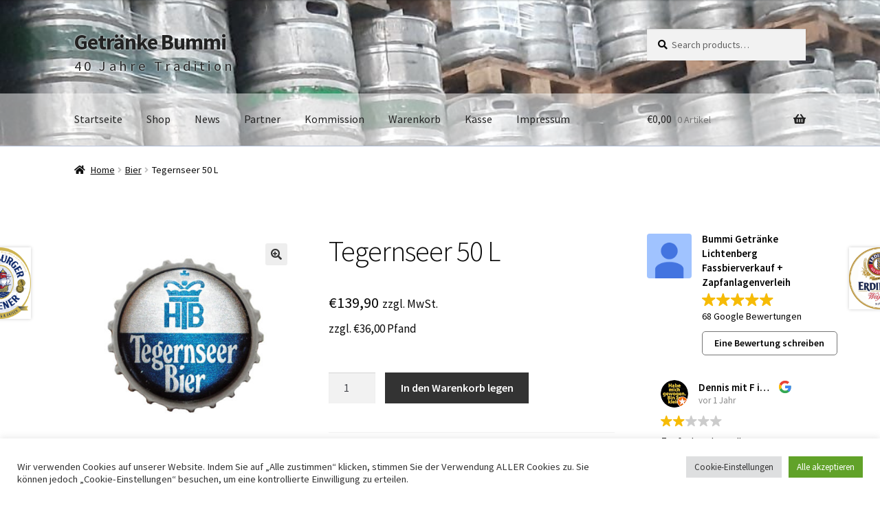

--- FILE ---
content_type: text/html; charset=UTF-8
request_url: https://xn--bummi-getrnke-kfb.de/produkt/tegernseer-50-l/
body_size: 20234
content:
<!doctype html>
<html lang="de">
<head>
<meta charset="UTF-8">
<meta name="viewport" content="width=device-width, initial-scale=1">
<link rel="profile" href="http://gmpg.org/xfn/11">
<link rel="pingback" href="https://xn--bummi-getrnke-kfb.de/xmlrpc.php">

<meta name='robots' content='index, follow, max-image-preview:large, max-snippet:-1, max-video-preview:-1' />

	<!-- This site is optimized with the Yoast SEO plugin v22.5 - https://yoast.com/wordpress/plugins/seo/ -->
	<title>Tegernseer 50 L - Getränke Bummi</title>
	<link rel="canonical" href="https://xn--bummi-getrnke-kfb.de/produkt/tegernseer-50-l/" />
	<meta property="og:locale" content="de_DE" />
	<meta property="og:type" content="article" />
	<meta property="og:title" content="Tegernseer 50 L - Getränke Bummi" />
	<meta property="og:url" content="https://xn--bummi-getrnke-kfb.de/produkt/tegernseer-50-l/" />
	<meta property="og:site_name" content="Getränke Bummi" />
	<meta property="article:modified_time" content="2024-02-16T13:32:12+00:00" />
	<meta property="og:image" content="https://xn--bummi-getrnke-kfb.de/wp-content/uploads/2019/08/tegernseer.jpg" />
	<meta property="og:image:width" content="800" />
	<meta property="og:image:height" content="722" />
	<meta property="og:image:type" content="image/jpeg" />
	<meta name="twitter:card" content="summary_large_image" />
	<script type="application/ld+json" class="yoast-schema-graph">{"@context":"https://schema.org","@graph":[{"@type":"WebPage","@id":"https://xn--bummi-getrnke-kfb.de/produkt/tegernseer-50-l/","url":"https://xn--bummi-getrnke-kfb.de/produkt/tegernseer-50-l/","name":"Tegernseer 50 L - Getränke Bummi","isPartOf":{"@id":"https://xn--bummi-getrnke-kfb.de/#website"},"primaryImageOfPage":{"@id":"https://xn--bummi-getrnke-kfb.de/produkt/tegernseer-50-l/#primaryimage"},"image":{"@id":"https://xn--bummi-getrnke-kfb.de/produkt/tegernseer-50-l/#primaryimage"},"thumbnailUrl":"https://xn--bummi-getrnke-kfb.de/wp-content/uploads/2019/08/tegernseer.jpg","datePublished":"2019-08-05T22:09:59+00:00","dateModified":"2024-02-16T13:32:12+00:00","breadcrumb":{"@id":"https://xn--bummi-getrnke-kfb.de/produkt/tegernseer-50-l/#breadcrumb"},"inLanguage":"de","potentialAction":[{"@type":"ReadAction","target":["https://xn--bummi-getrnke-kfb.de/produkt/tegernseer-50-l/"]}]},{"@type":"ImageObject","inLanguage":"de","@id":"https://xn--bummi-getrnke-kfb.de/produkt/tegernseer-50-l/#primaryimage","url":"https://xn--bummi-getrnke-kfb.de/wp-content/uploads/2019/08/tegernseer.jpg","contentUrl":"https://xn--bummi-getrnke-kfb.de/wp-content/uploads/2019/08/tegernseer.jpg","width":800,"height":722},{"@type":"BreadcrumbList","@id":"https://xn--bummi-getrnke-kfb.de/produkt/tegernseer-50-l/#breadcrumb","itemListElement":[{"@type":"ListItem","position":1,"name":"Startseite","item":"https://xn--bummi-getrnke-kfb.de/"},{"@type":"ListItem","position":2,"name":"Shop","item":"https://xn--bummi-getrnke-kfb.de/shop/"},{"@type":"ListItem","position":3,"name":"Tegernseer 50 L"}]},{"@type":"WebSite","@id":"https://xn--bummi-getrnke-kfb.de/#website","url":"https://xn--bummi-getrnke-kfb.de/","name":"Getränke Bummi","description":"40 Jahre Tradition","potentialAction":[{"@type":"SearchAction","target":{"@type":"EntryPoint","urlTemplate":"https://xn--bummi-getrnke-kfb.de/?s={search_term_string}"},"query-input":"required name=search_term_string"}],"inLanguage":"de"}]}</script>
	<!-- / Yoast SEO plugin. -->


<link rel='dns-prefetch' href='//fonts.googleapis.com' />
<link rel="alternate" type="application/rss+xml" title="Getränke Bummi &raquo; Feed" href="https://xn--bummi-getrnke-kfb.de/feed/" />
<link rel="alternate" type="application/rss+xml" title="Getränke Bummi &raquo; Kommentar-Feed" href="https://xn--bummi-getrnke-kfb.de/comments/feed/" />
<link rel="alternate" title="oEmbed (JSON)" type="application/json+oembed" href="https://xn--bummi-getrnke-kfb.de/wp-json/oembed/1.0/embed?url=https%3A%2F%2Fxn--bummi-getrnke-kfb.de%2Fprodukt%2Ftegernseer-50-l%2F" />
<link rel="alternate" title="oEmbed (XML)" type="text/xml+oembed" href="https://xn--bummi-getrnke-kfb.de/wp-json/oembed/1.0/embed?url=https%3A%2F%2Fxn--bummi-getrnke-kfb.de%2Fprodukt%2Ftegernseer-50-l%2F&#038;format=xml" />
<style id='wp-img-auto-sizes-contain-inline-css'>
img:is([sizes=auto i],[sizes^="auto," i]){contain-intrinsic-size:3000px 1500px}
/*# sourceURL=wp-img-auto-sizes-contain-inline-css */
</style>
<style id='wp-emoji-styles-inline-css'>

	img.wp-smiley, img.emoji {
		display: inline !important;
		border: none !important;
		box-shadow: none !important;
		height: 1em !important;
		width: 1em !important;
		margin: 0 0.07em !important;
		vertical-align: -0.1em !important;
		background: none !important;
		padding: 0 !important;
	}
/*# sourceURL=wp-emoji-styles-inline-css */
</style>
<style id='wp-block-library-inline-css'>
:root{--wp-block-synced-color:#7a00df;--wp-block-synced-color--rgb:122,0,223;--wp-bound-block-color:var(--wp-block-synced-color);--wp-editor-canvas-background:#ddd;--wp-admin-theme-color:#007cba;--wp-admin-theme-color--rgb:0,124,186;--wp-admin-theme-color-darker-10:#006ba1;--wp-admin-theme-color-darker-10--rgb:0,107,160.5;--wp-admin-theme-color-darker-20:#005a87;--wp-admin-theme-color-darker-20--rgb:0,90,135;--wp-admin-border-width-focus:2px}@media (min-resolution:192dpi){:root{--wp-admin-border-width-focus:1.5px}}.wp-element-button{cursor:pointer}:root .has-very-light-gray-background-color{background-color:#eee}:root .has-very-dark-gray-background-color{background-color:#313131}:root .has-very-light-gray-color{color:#eee}:root .has-very-dark-gray-color{color:#313131}:root .has-vivid-green-cyan-to-vivid-cyan-blue-gradient-background{background:linear-gradient(135deg,#00d084,#0693e3)}:root .has-purple-crush-gradient-background{background:linear-gradient(135deg,#34e2e4,#4721fb 50%,#ab1dfe)}:root .has-hazy-dawn-gradient-background{background:linear-gradient(135deg,#faaca8,#dad0ec)}:root .has-subdued-olive-gradient-background{background:linear-gradient(135deg,#fafae1,#67a671)}:root .has-atomic-cream-gradient-background{background:linear-gradient(135deg,#fdd79a,#004a59)}:root .has-nightshade-gradient-background{background:linear-gradient(135deg,#330968,#31cdcf)}:root .has-midnight-gradient-background{background:linear-gradient(135deg,#020381,#2874fc)}:root{--wp--preset--font-size--normal:16px;--wp--preset--font-size--huge:42px}.has-regular-font-size{font-size:1em}.has-larger-font-size{font-size:2.625em}.has-normal-font-size{font-size:var(--wp--preset--font-size--normal)}.has-huge-font-size{font-size:var(--wp--preset--font-size--huge)}.has-text-align-center{text-align:center}.has-text-align-left{text-align:left}.has-text-align-right{text-align:right}.has-fit-text{white-space:nowrap!important}#end-resizable-editor-section{display:none}.aligncenter{clear:both}.items-justified-left{justify-content:flex-start}.items-justified-center{justify-content:center}.items-justified-right{justify-content:flex-end}.items-justified-space-between{justify-content:space-between}.screen-reader-text{border:0;clip-path:inset(50%);height:1px;margin:-1px;overflow:hidden;padding:0;position:absolute;width:1px;word-wrap:normal!important}.screen-reader-text:focus{background-color:#ddd;clip-path:none;color:#444;display:block;font-size:1em;height:auto;left:5px;line-height:normal;padding:15px 23px 14px;text-decoration:none;top:5px;width:auto;z-index:100000}html :where(.has-border-color){border-style:solid}html :where([style*=border-top-color]){border-top-style:solid}html :where([style*=border-right-color]){border-right-style:solid}html :where([style*=border-bottom-color]){border-bottom-style:solid}html :where([style*=border-left-color]){border-left-style:solid}html :where([style*=border-width]){border-style:solid}html :where([style*=border-top-width]){border-top-style:solid}html :where([style*=border-right-width]){border-right-style:solid}html :where([style*=border-bottom-width]){border-bottom-style:solid}html :where([style*=border-left-width]){border-left-style:solid}html :where(img[class*=wp-image-]){height:auto;max-width:100%}:where(figure){margin:0 0 1em}html :where(.is-position-sticky){--wp-admin--admin-bar--position-offset:var(--wp-admin--admin-bar--height,0px)}@media screen and (max-width:600px){html :where(.is-position-sticky){--wp-admin--admin-bar--position-offset:0px}}

/*# sourceURL=wp-block-library-inline-css */
</style><style id='global-styles-inline-css'>
:root{--wp--preset--aspect-ratio--square: 1;--wp--preset--aspect-ratio--4-3: 4/3;--wp--preset--aspect-ratio--3-4: 3/4;--wp--preset--aspect-ratio--3-2: 3/2;--wp--preset--aspect-ratio--2-3: 2/3;--wp--preset--aspect-ratio--16-9: 16/9;--wp--preset--aspect-ratio--9-16: 9/16;--wp--preset--color--black: #000000;--wp--preset--color--cyan-bluish-gray: #abb8c3;--wp--preset--color--white: #ffffff;--wp--preset--color--pale-pink: #f78da7;--wp--preset--color--vivid-red: #cf2e2e;--wp--preset--color--luminous-vivid-orange: #ff6900;--wp--preset--color--luminous-vivid-amber: #fcb900;--wp--preset--color--light-green-cyan: #7bdcb5;--wp--preset--color--vivid-green-cyan: #00d084;--wp--preset--color--pale-cyan-blue: #8ed1fc;--wp--preset--color--vivid-cyan-blue: #0693e3;--wp--preset--color--vivid-purple: #9b51e0;--wp--preset--gradient--vivid-cyan-blue-to-vivid-purple: linear-gradient(135deg,rgb(6,147,227) 0%,rgb(155,81,224) 100%);--wp--preset--gradient--light-green-cyan-to-vivid-green-cyan: linear-gradient(135deg,rgb(122,220,180) 0%,rgb(0,208,130) 100%);--wp--preset--gradient--luminous-vivid-amber-to-luminous-vivid-orange: linear-gradient(135deg,rgb(252,185,0) 0%,rgb(255,105,0) 100%);--wp--preset--gradient--luminous-vivid-orange-to-vivid-red: linear-gradient(135deg,rgb(255,105,0) 0%,rgb(207,46,46) 100%);--wp--preset--gradient--very-light-gray-to-cyan-bluish-gray: linear-gradient(135deg,rgb(238,238,238) 0%,rgb(169,184,195) 100%);--wp--preset--gradient--cool-to-warm-spectrum: linear-gradient(135deg,rgb(74,234,220) 0%,rgb(151,120,209) 20%,rgb(207,42,186) 40%,rgb(238,44,130) 60%,rgb(251,105,98) 80%,rgb(254,248,76) 100%);--wp--preset--gradient--blush-light-purple: linear-gradient(135deg,rgb(255,206,236) 0%,rgb(152,150,240) 100%);--wp--preset--gradient--blush-bordeaux: linear-gradient(135deg,rgb(254,205,165) 0%,rgb(254,45,45) 50%,rgb(107,0,62) 100%);--wp--preset--gradient--luminous-dusk: linear-gradient(135deg,rgb(255,203,112) 0%,rgb(199,81,192) 50%,rgb(65,88,208) 100%);--wp--preset--gradient--pale-ocean: linear-gradient(135deg,rgb(255,245,203) 0%,rgb(182,227,212) 50%,rgb(51,167,181) 100%);--wp--preset--gradient--electric-grass: linear-gradient(135deg,rgb(202,248,128) 0%,rgb(113,206,126) 100%);--wp--preset--gradient--midnight: linear-gradient(135deg,rgb(2,3,129) 0%,rgb(40,116,252) 100%);--wp--preset--font-size--small: 14px;--wp--preset--font-size--medium: 23px;--wp--preset--font-size--large: 26px;--wp--preset--font-size--x-large: 42px;--wp--preset--font-size--normal: 16px;--wp--preset--font-size--huge: 37px;--wp--preset--spacing--20: 0.44rem;--wp--preset--spacing--30: 0.67rem;--wp--preset--spacing--40: 1rem;--wp--preset--spacing--50: 1.5rem;--wp--preset--spacing--60: 2.25rem;--wp--preset--spacing--70: 3.38rem;--wp--preset--spacing--80: 5.06rem;--wp--preset--shadow--natural: 6px 6px 9px rgba(0, 0, 0, 0.2);--wp--preset--shadow--deep: 12px 12px 50px rgba(0, 0, 0, 0.4);--wp--preset--shadow--sharp: 6px 6px 0px rgba(0, 0, 0, 0.2);--wp--preset--shadow--outlined: 6px 6px 0px -3px rgb(255, 255, 255), 6px 6px rgb(0, 0, 0);--wp--preset--shadow--crisp: 6px 6px 0px rgb(0, 0, 0);}:where(.is-layout-flex){gap: 0.5em;}:where(.is-layout-grid){gap: 0.5em;}body .is-layout-flex{display: flex;}.is-layout-flex{flex-wrap: wrap;align-items: center;}.is-layout-flex > :is(*, div){margin: 0;}body .is-layout-grid{display: grid;}.is-layout-grid > :is(*, div){margin: 0;}:where(.wp-block-columns.is-layout-flex){gap: 2em;}:where(.wp-block-columns.is-layout-grid){gap: 2em;}:where(.wp-block-post-template.is-layout-flex){gap: 1.25em;}:where(.wp-block-post-template.is-layout-grid){gap: 1.25em;}.has-black-color{color: var(--wp--preset--color--black) !important;}.has-cyan-bluish-gray-color{color: var(--wp--preset--color--cyan-bluish-gray) !important;}.has-white-color{color: var(--wp--preset--color--white) !important;}.has-pale-pink-color{color: var(--wp--preset--color--pale-pink) !important;}.has-vivid-red-color{color: var(--wp--preset--color--vivid-red) !important;}.has-luminous-vivid-orange-color{color: var(--wp--preset--color--luminous-vivid-orange) !important;}.has-luminous-vivid-amber-color{color: var(--wp--preset--color--luminous-vivid-amber) !important;}.has-light-green-cyan-color{color: var(--wp--preset--color--light-green-cyan) !important;}.has-vivid-green-cyan-color{color: var(--wp--preset--color--vivid-green-cyan) !important;}.has-pale-cyan-blue-color{color: var(--wp--preset--color--pale-cyan-blue) !important;}.has-vivid-cyan-blue-color{color: var(--wp--preset--color--vivid-cyan-blue) !important;}.has-vivid-purple-color{color: var(--wp--preset--color--vivid-purple) !important;}.has-black-background-color{background-color: var(--wp--preset--color--black) !important;}.has-cyan-bluish-gray-background-color{background-color: var(--wp--preset--color--cyan-bluish-gray) !important;}.has-white-background-color{background-color: var(--wp--preset--color--white) !important;}.has-pale-pink-background-color{background-color: var(--wp--preset--color--pale-pink) !important;}.has-vivid-red-background-color{background-color: var(--wp--preset--color--vivid-red) !important;}.has-luminous-vivid-orange-background-color{background-color: var(--wp--preset--color--luminous-vivid-orange) !important;}.has-luminous-vivid-amber-background-color{background-color: var(--wp--preset--color--luminous-vivid-amber) !important;}.has-light-green-cyan-background-color{background-color: var(--wp--preset--color--light-green-cyan) !important;}.has-vivid-green-cyan-background-color{background-color: var(--wp--preset--color--vivid-green-cyan) !important;}.has-pale-cyan-blue-background-color{background-color: var(--wp--preset--color--pale-cyan-blue) !important;}.has-vivid-cyan-blue-background-color{background-color: var(--wp--preset--color--vivid-cyan-blue) !important;}.has-vivid-purple-background-color{background-color: var(--wp--preset--color--vivid-purple) !important;}.has-black-border-color{border-color: var(--wp--preset--color--black) !important;}.has-cyan-bluish-gray-border-color{border-color: var(--wp--preset--color--cyan-bluish-gray) !important;}.has-white-border-color{border-color: var(--wp--preset--color--white) !important;}.has-pale-pink-border-color{border-color: var(--wp--preset--color--pale-pink) !important;}.has-vivid-red-border-color{border-color: var(--wp--preset--color--vivid-red) !important;}.has-luminous-vivid-orange-border-color{border-color: var(--wp--preset--color--luminous-vivid-orange) !important;}.has-luminous-vivid-amber-border-color{border-color: var(--wp--preset--color--luminous-vivid-amber) !important;}.has-light-green-cyan-border-color{border-color: var(--wp--preset--color--light-green-cyan) !important;}.has-vivid-green-cyan-border-color{border-color: var(--wp--preset--color--vivid-green-cyan) !important;}.has-pale-cyan-blue-border-color{border-color: var(--wp--preset--color--pale-cyan-blue) !important;}.has-vivid-cyan-blue-border-color{border-color: var(--wp--preset--color--vivid-cyan-blue) !important;}.has-vivid-purple-border-color{border-color: var(--wp--preset--color--vivid-purple) !important;}.has-vivid-cyan-blue-to-vivid-purple-gradient-background{background: var(--wp--preset--gradient--vivid-cyan-blue-to-vivid-purple) !important;}.has-light-green-cyan-to-vivid-green-cyan-gradient-background{background: var(--wp--preset--gradient--light-green-cyan-to-vivid-green-cyan) !important;}.has-luminous-vivid-amber-to-luminous-vivid-orange-gradient-background{background: var(--wp--preset--gradient--luminous-vivid-amber-to-luminous-vivid-orange) !important;}.has-luminous-vivid-orange-to-vivid-red-gradient-background{background: var(--wp--preset--gradient--luminous-vivid-orange-to-vivid-red) !important;}.has-very-light-gray-to-cyan-bluish-gray-gradient-background{background: var(--wp--preset--gradient--very-light-gray-to-cyan-bluish-gray) !important;}.has-cool-to-warm-spectrum-gradient-background{background: var(--wp--preset--gradient--cool-to-warm-spectrum) !important;}.has-blush-light-purple-gradient-background{background: var(--wp--preset--gradient--blush-light-purple) !important;}.has-blush-bordeaux-gradient-background{background: var(--wp--preset--gradient--blush-bordeaux) !important;}.has-luminous-dusk-gradient-background{background: var(--wp--preset--gradient--luminous-dusk) !important;}.has-pale-ocean-gradient-background{background: var(--wp--preset--gradient--pale-ocean) !important;}.has-electric-grass-gradient-background{background: var(--wp--preset--gradient--electric-grass) !important;}.has-midnight-gradient-background{background: var(--wp--preset--gradient--midnight) !important;}.has-small-font-size{font-size: var(--wp--preset--font-size--small) !important;}.has-medium-font-size{font-size: var(--wp--preset--font-size--medium) !important;}.has-large-font-size{font-size: var(--wp--preset--font-size--large) !important;}.has-x-large-font-size{font-size: var(--wp--preset--font-size--x-large) !important;}
/*# sourceURL=global-styles-inline-css */
</style>

<style id='classic-theme-styles-inline-css'>
/*! This file is auto-generated */
.wp-block-button__link{color:#fff;background-color:#32373c;border-radius:9999px;box-shadow:none;text-decoration:none;padding:calc(.667em + 2px) calc(1.333em + 2px);font-size:1.125em}.wp-block-file__button{background:#32373c;color:#fff;text-decoration:none}
/*# sourceURL=/wp-includes/css/classic-themes.min.css */
</style>
<link rel='stylesheet' id='storefront-gutenberg-blocks-css' href='https://xn--bummi-getrnke-kfb.de/wp-content/themes/storefront/assets/css/base/gutenberg-blocks.css?ver=4.5.5' media='all' />
<style id='storefront-gutenberg-blocks-inline-css'>

				.wp-block-button__link:not(.has-text-color) {
					color: #333333;
				}

				.wp-block-button__link:not(.has-text-color):hover,
				.wp-block-button__link:not(.has-text-color):focus,
				.wp-block-button__link:not(.has-text-color):active {
					color: #333333;
				}

				.wp-block-button__link:not(.has-background) {
					background-color: #eeeeee;
				}

				.wp-block-button__link:not(.has-background):hover,
				.wp-block-button__link:not(.has-background):focus,
				.wp-block-button__link:not(.has-background):active {
					border-color: #d5d5d5;
					background-color: #d5d5d5;
				}

				.wc-block-grid__products .wc-block-grid__product .wp-block-button__link {
					background-color: #eeeeee;
					border-color: #eeeeee;
					color: #333333;
				}

				.wp-block-quote footer,
				.wp-block-quote cite,
				.wp-block-quote__citation {
					color: #0a0a0a;
				}

				.wp-block-pullquote cite,
				.wp-block-pullquote footer,
				.wp-block-pullquote__citation {
					color: #0a0a0a;
				}

				.wp-block-image figcaption {
					color: #0a0a0a;
				}

				.wp-block-separator.is-style-dots::before {
					color: #0a0a0a;
				}

				.wp-block-file a.wp-block-file__button {
					color: #333333;
					background-color: #eeeeee;
					border-color: #eeeeee;
				}

				.wp-block-file a.wp-block-file__button:hover,
				.wp-block-file a.wp-block-file__button:focus,
				.wp-block-file a.wp-block-file__button:active {
					color: #333333;
					background-color: #d5d5d5;
				}

				.wp-block-code,
				.wp-block-preformatted pre {
					color: #0a0a0a;
				}

				.wp-block-table:not( .has-background ):not( .is-style-stripes ) tbody tr:nth-child(2n) td {
					background-color: #fdfdfd;
				}

				.wp-block-cover .wp-block-cover__inner-container h1:not(.has-text-color),
				.wp-block-cover .wp-block-cover__inner-container h2:not(.has-text-color),
				.wp-block-cover .wp-block-cover__inner-container h3:not(.has-text-color),
				.wp-block-cover .wp-block-cover__inner-container h4:not(.has-text-color),
				.wp-block-cover .wp-block-cover__inner-container h5:not(.has-text-color),
				.wp-block-cover .wp-block-cover__inner-container h6:not(.has-text-color) {
					color: #000000;
				}

				.wc-block-components-price-slider__range-input-progress,
				.rtl .wc-block-components-price-slider__range-input-progress {
					--range-color: #7f54b3;
				}

				/* Target only IE11 */
				@media all and (-ms-high-contrast: none), (-ms-high-contrast: active) {
					.wc-block-components-price-slider__range-input-progress {
						background: #7f54b3;
					}
				}

				.wc-block-components-button:not(.is-link) {
					background-color: #333333;
					color: #ffffff;
				}

				.wc-block-components-button:not(.is-link):hover,
				.wc-block-components-button:not(.is-link):focus,
				.wc-block-components-button:not(.is-link):active {
					background-color: #1a1a1a;
					color: #ffffff;
				}

				.wc-block-components-button:not(.is-link):disabled {
					background-color: #333333;
					color: #ffffff;
				}

				.wc-block-cart__submit-container {
					background-color: #ffffff;
				}

				.wc-block-cart__submit-container::before {
					color: rgba(220,220,220,0.5);
				}

				.wc-block-components-order-summary-item__quantity {
					background-color: #ffffff;
					border-color: #0a0a0a;
					box-shadow: 0 0 0 2px #ffffff;
					color: #0a0a0a;
				}
			
/*# sourceURL=storefront-gutenberg-blocks-inline-css */
</style>
<link rel='stylesheet' id='cookie-law-info-css' href='https://xn--bummi-getrnke-kfb.de/wp-content/plugins/cookie-law-info/legacy/public/css/cookie-law-info-public.css?ver=3.3.9.1' media='all' />
<link rel='stylesheet' id='cookie-law-info-gdpr-css' href='https://xn--bummi-getrnke-kfb.de/wp-content/plugins/cookie-law-info/legacy/public/css/cookie-law-info-gdpr.css?ver=3.3.9.1' media='all' />
<link rel='stylesheet' id='news-css' href='https://xn--bummi-getrnke-kfb.de/wp-content/plugins/simple-news/css/news.css?ver=6.9' media='all' />
<link rel='stylesheet' id='photoswipe-css' href='https://xn--bummi-getrnke-kfb.de/wp-content/plugins/woocommerce/assets/css/photoswipe/photoswipe.min.css?ver=8.1.1' media='all' />
<link rel='stylesheet' id='photoswipe-default-skin-css' href='https://xn--bummi-getrnke-kfb.de/wp-content/plugins/woocommerce/assets/css/photoswipe/default-skin/default-skin.min.css?ver=8.1.1' media='all' />
<style id='woocommerce-inline-inline-css'>
.woocommerce form .form-row .required { visibility: visible; }
/*# sourceURL=woocommerce-inline-inline-css */
</style>
<link rel='stylesheet' id='storefront-style-css' href='https://xn--bummi-getrnke-kfb.de/wp-content/themes/storefront/style.css?ver=4.5.5' media='all' />
<style id='storefront-style-inline-css'>

			.main-navigation ul li a,
			.site-title a,
			ul.menu li a,
			.site-branding h1 a,
			button.menu-toggle,
			button.menu-toggle:hover,
			.handheld-navigation .dropdown-toggle {
				color: #232323;
			}

			button.menu-toggle,
			button.menu-toggle:hover {
				border-color: #232323;
			}

			.main-navigation ul li a:hover,
			.main-navigation ul li:hover > a,
			.site-title a:hover,
			.site-header ul.menu li.current-menu-item > a {
				color: #646464;
			}

			table:not( .has-background ) th {
				background-color: #f8f8f8;
			}

			table:not( .has-background ) tbody td {
				background-color: #fdfdfd;
			}

			table:not( .has-background ) tbody tr:nth-child(2n) td,
			fieldset,
			fieldset legend {
				background-color: #fbfbfb;
			}

			.site-header,
			.secondary-navigation ul ul,
			.main-navigation ul.menu > li.menu-item-has-children:after,
			.secondary-navigation ul.menu ul,
			.storefront-handheld-footer-bar,
			.storefront-handheld-footer-bar ul li > a,
			.storefront-handheld-footer-bar ul li.search .site-search,
			button.menu-toggle,
			button.menu-toggle:hover {
				background-color: #c2cfe8;
			}

			p.site-description,
			.site-header,
			.storefront-handheld-footer-bar {
				color: #282828;
			}

			button.menu-toggle:after,
			button.menu-toggle:before,
			button.menu-toggle span:before {
				background-color: #232323;
			}

			h1, h2, h3, h4, h5, h6, .wc-block-grid__product-title {
				color: #0a0a0a;
			}

			.widget h1 {
				border-bottom-color: #0a0a0a;
			}

			body,
			.secondary-navigation a {
				color: #0a0a0a;
			}

			.widget-area .widget a,
			.hentry .entry-header .posted-on a,
			.hentry .entry-header .post-author a,
			.hentry .entry-header .post-comments a,
			.hentry .entry-header .byline a {
				color: #0f0f0f;
			}

			a {
				color: #7f54b3;
			}

			a:focus,
			button:focus,
			.button.alt:focus,
			input:focus,
			textarea:focus,
			input[type="button"]:focus,
			input[type="reset"]:focus,
			input[type="submit"]:focus,
			input[type="email"]:focus,
			input[type="tel"]:focus,
			input[type="url"]:focus,
			input[type="password"]:focus,
			input[type="search"]:focus {
				outline-color: #7f54b3;
			}

			button, input[type="button"], input[type="reset"], input[type="submit"], .button, .widget a.button {
				background-color: #eeeeee;
				border-color: #eeeeee;
				color: #333333;
			}

			button:hover, input[type="button"]:hover, input[type="reset"]:hover, input[type="submit"]:hover, .button:hover, .widget a.button:hover {
				background-color: #d5d5d5;
				border-color: #d5d5d5;
				color: #333333;
			}

			button.alt, input[type="button"].alt, input[type="reset"].alt, input[type="submit"].alt, .button.alt, .widget-area .widget a.button.alt {
				background-color: #333333;
				border-color: #333333;
				color: #ffffff;
			}

			button.alt:hover, input[type="button"].alt:hover, input[type="reset"].alt:hover, input[type="submit"].alt:hover, .button.alt:hover, .widget-area .widget a.button.alt:hover {
				background-color: #1a1a1a;
				border-color: #1a1a1a;
				color: #ffffff;
			}

			.pagination .page-numbers li .page-numbers.current {
				background-color: #e6e6e6;
				color: #000000;
			}

			#comments .comment-list .comment-content .comment-text {
				background-color: #f8f8f8;
			}

			.site-footer {
				background-color: #f0f0f0;
				color: #6d6d6d;
			}

			.site-footer a:not(.button):not(.components-button) {
				color: #333333;
			}

			.site-footer .storefront-handheld-footer-bar a:not(.button):not(.components-button) {
				color: #232323;
			}

			.site-footer h1, .site-footer h2, .site-footer h3, .site-footer h4, .site-footer h5, .site-footer h6, .site-footer .widget .widget-title, .site-footer .widget .widgettitle {
				color: #333333;
			}

			.page-template-template-homepage.has-post-thumbnail .type-page.has-post-thumbnail .entry-title {
				color: #000000;
			}

			.page-template-template-homepage.has-post-thumbnail .type-page.has-post-thumbnail .entry-content {
				color: #000000;
			}

			@media screen and ( min-width: 768px ) {
				.secondary-navigation ul.menu a:hover {
					color: #414141;
				}

				.secondary-navigation ul.menu a {
					color: #282828;
				}

				.main-navigation ul.menu ul.sub-menu,
				.main-navigation ul.nav-menu ul.children {
					background-color: #b3c0d9;
				}

				.site-header {
					border-bottom-color: #b3c0d9;
				}
			}
/*# sourceURL=storefront-style-inline-css */
</style>
<link rel='stylesheet' id='storefront-icons-css' href='https://xn--bummi-getrnke-kfb.de/wp-content/themes/storefront/assets/css/base/icons.css?ver=4.5.5' media='all' />
<link rel='stylesheet' id='storefront-fonts-css' href='https://fonts.googleapis.com/css?family=Source+Sans+Pro%3A400%2C300%2C300italic%2C400italic%2C600%2C700%2C900&#038;subset=latin%2Clatin-ext&#038;ver=4.5.5' media='all' />
<link rel='stylesheet' id='storefront-woocommerce-style-css' href='https://xn--bummi-getrnke-kfb.de/wp-content/themes/storefront/assets/css/woocommerce/woocommerce.css?ver=4.5.5' media='all' />
<style id='storefront-woocommerce-style-inline-css'>
@font-face {
				font-family: star;
				src: url(https://xn--bummi-getrnke-kfb.de/wp-content/plugins/woocommerce/assets/fonts/star.eot);
				src:
					url(https://xn--bummi-getrnke-kfb.de/wp-content/plugins/woocommerce/assets/fonts/star.eot?#iefix) format("embedded-opentype"),
					url(https://xn--bummi-getrnke-kfb.de/wp-content/plugins/woocommerce/assets/fonts/star.woff) format("woff"),
					url(https://xn--bummi-getrnke-kfb.de/wp-content/plugins/woocommerce/assets/fonts/star.ttf) format("truetype"),
					url(https://xn--bummi-getrnke-kfb.de/wp-content/plugins/woocommerce/assets/fonts/star.svg#star) format("svg");
				font-weight: 400;
				font-style: normal;
			}
			@font-face {
				font-family: WooCommerce;
				src: url(https://xn--bummi-getrnke-kfb.de/wp-content/plugins/woocommerce/assets/fonts/WooCommerce.eot);
				src:
					url(https://xn--bummi-getrnke-kfb.de/wp-content/plugins/woocommerce/assets/fonts/WooCommerce.eot?#iefix) format("embedded-opentype"),
					url(https://xn--bummi-getrnke-kfb.de/wp-content/plugins/woocommerce/assets/fonts/WooCommerce.woff) format("woff"),
					url(https://xn--bummi-getrnke-kfb.de/wp-content/plugins/woocommerce/assets/fonts/WooCommerce.ttf) format("truetype"),
					url(https://xn--bummi-getrnke-kfb.de/wp-content/plugins/woocommerce/assets/fonts/WooCommerce.svg#WooCommerce) format("svg");
				font-weight: 400;
				font-style: normal;
			}

			a.cart-contents,
			.site-header-cart .widget_shopping_cart a {
				color: #232323;
			}

			a.cart-contents:hover,
			.site-header-cart .widget_shopping_cart a:hover,
			.site-header-cart:hover > li > a {
				color: #646464;
			}

			table.cart td.product-remove,
			table.cart td.actions {
				border-top-color: #ffffff;
			}

			.storefront-handheld-footer-bar ul li.cart .count {
				background-color: #232323;
				color: #c2cfe8;
				border-color: #c2cfe8;
			}

			.woocommerce-tabs ul.tabs li.active a,
			ul.products li.product .price,
			.onsale,
			.wc-block-grid__product-onsale,
			.widget_search form:before,
			.widget_product_search form:before {
				color: #0a0a0a;
			}

			.woocommerce-breadcrumb a,
			a.woocommerce-review-link,
			.product_meta a {
				color: #0f0f0f;
			}

			.wc-block-grid__product-onsale,
			.onsale {
				border-color: #0a0a0a;
			}

			.star-rating span:before,
			.quantity .plus, .quantity .minus,
			p.stars a:hover:after,
			p.stars a:after,
			.star-rating span:before,
			#payment .payment_methods li input[type=radio]:first-child:checked+label:before {
				color: #7f54b3;
			}

			.widget_price_filter .ui-slider .ui-slider-range,
			.widget_price_filter .ui-slider .ui-slider-handle {
				background-color: #7f54b3;
			}

			.order_details {
				background-color: #f8f8f8;
			}

			.order_details > li {
				border-bottom: 1px dotted #e3e3e3;
			}

			.order_details:before,
			.order_details:after {
				background: -webkit-linear-gradient(transparent 0,transparent 0),-webkit-linear-gradient(135deg,#f8f8f8 33.33%,transparent 33.33%),-webkit-linear-gradient(45deg,#f8f8f8 33.33%,transparent 33.33%)
			}

			#order_review {
				background-color: #ffffff;
			}

			#payment .payment_methods > li .payment_box,
			#payment .place-order {
				background-color: #fafafa;
			}

			#payment .payment_methods > li:not(.woocommerce-notice) {
				background-color: #f5f5f5;
			}

			#payment .payment_methods > li:not(.woocommerce-notice):hover {
				background-color: #f0f0f0;
			}

			.woocommerce-pagination .page-numbers li .page-numbers.current {
				background-color: #e6e6e6;
				color: #000000;
			}

			.wc-block-grid__product-onsale,
			.onsale,
			.woocommerce-pagination .page-numbers li .page-numbers:not(.current) {
				color: #0a0a0a;
			}

			p.stars a:before,
			p.stars a:hover~a:before,
			p.stars.selected a.active~a:before {
				color: #0a0a0a;
			}

			p.stars.selected a.active:before,
			p.stars:hover a:before,
			p.stars.selected a:not(.active):before,
			p.stars.selected a.active:before {
				color: #7f54b3;
			}

			.single-product div.product .woocommerce-product-gallery .woocommerce-product-gallery__trigger {
				background-color: #eeeeee;
				color: #333333;
			}

			.single-product div.product .woocommerce-product-gallery .woocommerce-product-gallery__trigger:hover {
				background-color: #d5d5d5;
				border-color: #d5d5d5;
				color: #333333;
			}

			.button.added_to_cart:focus,
			.button.wc-forward:focus {
				outline-color: #7f54b3;
			}

			.added_to_cart,
			.site-header-cart .widget_shopping_cart a.button,
			.wc-block-grid__products .wc-block-grid__product .wp-block-button__link {
				background-color: #eeeeee;
				border-color: #eeeeee;
				color: #333333;
			}

			.added_to_cart:hover,
			.site-header-cart .widget_shopping_cart a.button:hover,
			.wc-block-grid__products .wc-block-grid__product .wp-block-button__link:hover {
				background-color: #d5d5d5;
				border-color: #d5d5d5;
				color: #333333;
			}

			.added_to_cart.alt, .added_to_cart, .widget a.button.checkout {
				background-color: #333333;
				border-color: #333333;
				color: #ffffff;
			}

			.added_to_cart.alt:hover, .added_to_cart:hover, .widget a.button.checkout:hover {
				background-color: #1a1a1a;
				border-color: #1a1a1a;
				color: #ffffff;
			}

			.button.loading {
				color: #eeeeee;
			}

			.button.loading:hover {
				background-color: #eeeeee;
			}

			.button.loading:after {
				color: #333333;
			}

			@media screen and ( min-width: 768px ) {
				.site-header-cart .widget_shopping_cart,
				.site-header .product_list_widget li .quantity {
					color: #282828;
				}

				.site-header-cart .widget_shopping_cart .buttons,
				.site-header-cart .widget_shopping_cart .total {
					background-color: #b8c5de;
				}

				.site-header-cart .widget_shopping_cart {
					background-color: #b3c0d9;
				}
			}
				.storefront-product-pagination a {
					color: #0a0a0a;
					background-color: #ffffff;
				}
				.storefront-sticky-add-to-cart {
					color: #0a0a0a;
					background-color: #ffffff;
				}

				.storefront-sticky-add-to-cart a:not(.button) {
					color: #232323;
				}
/*# sourceURL=storefront-woocommerce-style-inline-css */
</style>
<script src="https://xn--bummi-getrnke-kfb.de/wp-includes/js/jquery/jquery.min.js?ver=3.7.1" id="jquery-core-js"></script>
<script src="https://xn--bummi-getrnke-kfb.de/wp-includes/js/jquery/jquery-migrate.min.js?ver=3.4.1" id="jquery-migrate-js"></script>
<script id="cookie-law-info-js-extra">
var Cli_Data = {"nn_cookie_ids":[],"cookielist":[],"non_necessary_cookies":[],"ccpaEnabled":"","ccpaRegionBased":"","ccpaBarEnabled":"","strictlyEnabled":["necessary","obligatoire"],"ccpaType":"gdpr","js_blocking":"1","custom_integration":"","triggerDomRefresh":"","secure_cookies":""};
var cli_cookiebar_settings = {"animate_speed_hide":"500","animate_speed_show":"500","background":"#FFF","border":"#b1a6a6c2","border_on":"","button_1_button_colour":"#61a229","button_1_button_hover":"#4e8221","button_1_link_colour":"#fff","button_1_as_button":"1","button_1_new_win":"","button_2_button_colour":"#333","button_2_button_hover":"#292929","button_2_link_colour":"#444","button_2_as_button":"","button_2_hidebar":"","button_3_button_colour":"#dedfe0","button_3_button_hover":"#b2b2b3","button_3_link_colour":"#333333","button_3_as_button":"1","button_3_new_win":"","button_4_button_colour":"#dedfe0","button_4_button_hover":"#b2b2b3","button_4_link_colour":"#333333","button_4_as_button":"1","button_7_button_colour":"#61a229","button_7_button_hover":"#4e8221","button_7_link_colour":"#fff","button_7_as_button":"1","button_7_new_win":"","font_family":"inherit","header_fix":"","notify_animate_hide":"1","notify_animate_show":"","notify_div_id":"#cookie-law-info-bar","notify_position_horizontal":"right","notify_position_vertical":"bottom","scroll_close":"","scroll_close_reload":"","accept_close_reload":"","reject_close_reload":"","showagain_tab":"","showagain_background":"#fff","showagain_border":"#000","showagain_div_id":"#cookie-law-info-again","showagain_x_position":"100px","text":"#333333","show_once_yn":"","show_once":"10000","logging_on":"","as_popup":"","popup_overlay":"1","bar_heading_text":"","cookie_bar_as":"banner","popup_showagain_position":"bottom-right","widget_position":"left"};
var log_object = {"ajax_url":"https://xn--bummi-getrnke-kfb.de/wp-admin/admin-ajax.php"};
//# sourceURL=cookie-law-info-js-extra
</script>
<script src="https://xn--bummi-getrnke-kfb.de/wp-content/plugins/cookie-law-info/legacy/public/js/cookie-law-info-public.js?ver=3.3.9.1" id="cookie-law-info-js"></script>
<link rel="https://api.w.org/" href="https://xn--bummi-getrnke-kfb.de/wp-json/" /><link rel="alternate" title="JSON" type="application/json" href="https://xn--bummi-getrnke-kfb.de/wp-json/wp/v2/product/4896" /><link rel="EditURI" type="application/rsd+xml" title="RSD" href="https://xn--bummi-getrnke-kfb.de/xmlrpc.php?rsd" />
<meta name="generator" content="WordPress 6.9" />
<meta name="generator" content="WooCommerce 8.1.1" />
<link rel='shortlink' href='https://xn--bummi-getrnke-kfb.de/?p=4896' />
<!-- start Simple Custom CSS and JS -->
<style>
h1.iven {
    font-size: 24px;
}

h2.iven {
    font-size: 22px;
  margin-top: unset;
}

p.iven {
    font-size: 16px;
}

.woocommerce-shipping-fields, .woocommerce-additional-fields__field-wrapper {
	display: none;
}</style>
<!-- end Simple Custom CSS and JS -->
<meta name="ti-site-data" content="[base64]" /><link rel="apple-touch-icon" sizes="180x180" href="/wp-content/uploads/fbrfg/apple-touch-icon.png">
<link rel="icon" type="image/png" sizes="32x32" href="/wp-content/uploads/fbrfg/favicon-32x32.png">
<link rel="icon" type="image/png" sizes="16x16" href="/wp-content/uploads/fbrfg/favicon-16x16.png">
<link rel="manifest" href="/wp-content/uploads/fbrfg/site.webmanifest">
<link rel="shortcut icon" href="/wp-content/uploads/fbrfg/favicon.ico">
<meta name="msapplication-TileColor" content="#da532c">
<meta name="msapplication-config" content="/wp-content/uploads/fbrfg/browserconfig.xml">
<meta name="theme-color" content="#ffffff">	<noscript><style>.woocommerce-product-gallery{ opacity: 1 !important; }</style></noscript>
			<style id="wp-custom-css">
			.site-title {
	text-shadow: 0 0 3px white;
}
.site-description {
	text-shadow: 0 0 3px white;
	letter-spacing: 0.2em;
	font-size: 1.3em !important;
}
.storefront-primary-navigation {
	background-color: rgba(255,255,255,0.5);
}
.menu-toggle {
	background-color: rgba(255,255,255,0.6) !important;
}
.wpcr3_show_btn::before {
	content: "Bewertung erstellen / ";
}
.wpcr3_cancel_btn::before {
	content: "Abbrechen / ";
}
.wpcr3_submit_btn::before {
	content: "Absenden / "
}
header {
	background-size: cover;
}
#custom_html-3 {
	margin:0;
}
#grw_widget-4 {
	margin: 0;
}
h4 {
	font-weight: 500;
}		</style>
		<link rel='stylesheet' id='cookie-law-info-table-css' href='https://xn--bummi-getrnke-kfb.de/wp-content/plugins/cookie-law-info/legacy/public/css/cookie-law-info-table.css?ver=3.3.9.1' media='all' />
</head>

<body class="wp-singular product-template-default single single-product postid-4896 wp-embed-responsive wp-theme-storefront theme-storefront woocommerce woocommerce-page woocommerce-no-js storefront-align-wide right-sidebar woocommerce-active">



<div id="page" class="hfeed site">
	
	<header id="masthead" class="site-header" role="banner" style="background-image: url(https://xn--bummi-getrnke-kfb.de/wp-content/uploads/2019/10/cropped-WhatsApp-Image-2019-10-08-at-19.52.51-2.jpeg); ">

		<div class="col-full">		<a class="skip-link screen-reader-text" href="#site-navigation">Zur Navigation springen</a>
		<a class="skip-link screen-reader-text" href="#content">Zum Inhalt springen</a>
				<div class="site-branding">
			<div class="beta site-title"><a href="https://xn--bummi-getrnke-kfb.de/" rel="home">Getränke Bummi</a></div><p class="site-description">40 Jahre Tradition</p>		</div>
					<div class="site-search">
				<div class="widget woocommerce widget_product_search"><form role="search" method="get" class="woocommerce-product-search" action="https://xn--bummi-getrnke-kfb.de/">
	<label class="screen-reader-text" for="woocommerce-product-search-field-0">Search for:</label>
	<input type="search" id="woocommerce-product-search-field-0" class="search-field" placeholder="Search products&hellip;" value="" name="s" />
	<button type="submit" value="Search" class="">Search</button>
	<input type="hidden" name="post_type" value="product" />
</form>
</div>			</div>
			</div><div class="storefront-primary-navigation"><div class="col-full">		<nav id="site-navigation" class="main-navigation" role="navigation" aria-label="Primäre Navigation">
		<button id="site-navigation-menu-toggle" class="menu-toggle" aria-controls="site-navigation" aria-expanded="false"><span>Menü</span></button>
			<div class="primary-navigation"><ul id="menu-menue" class="menu"><li id="menu-item-23" class="menu-item menu-item-type-post_type menu-item-object-page menu-item-home menu-item-23"><a href="https://xn--bummi-getrnke-kfb.de/">Startseite</a></li>
<li id="menu-item-26" class="menu-item menu-item-type-post_type menu-item-object-page current_page_parent menu-item-26"><a href="https://xn--bummi-getrnke-kfb.de/shop/">Shop</a></li>
<li id="menu-item-12133" class="menu-item menu-item-type-post_type menu-item-object-page menu-item-12133"><a href="https://xn--bummi-getrnke-kfb.de/aktuelles/">News</a></li>
<li id="menu-item-8719" class="menu-item menu-item-type-post_type menu-item-object-page menu-item-8719"><a href="https://xn--bummi-getrnke-kfb.de/partner/">Partner</a></li>
<li id="menu-item-12396" class="menu-item menu-item-type-post_type menu-item-object-page menu-item-12396"><a href="https://xn--bummi-getrnke-kfb.de/kommission/">Kommission</a></li>
<li id="menu-item-25" class="menu-item menu-item-type-post_type menu-item-object-page menu-item-25"><a href="https://xn--bummi-getrnke-kfb.de/warenkorb/">Warenkorb</a></li>
<li id="menu-item-24" class="menu-item menu-item-type-post_type menu-item-object-page menu-item-24"><a href="https://xn--bummi-getrnke-kfb.de/kasse/">Kasse</a></li>
<li id="menu-item-5633" class="menu-item menu-item-type-post_type menu-item-object-page menu-item-5633"><a href="https://xn--bummi-getrnke-kfb.de/impressum/">Impressum</a></li>
</ul></div><div class="handheld-navigation"><ul id="menu-menue-1" class="menu"><li class="menu-item menu-item-type-post_type menu-item-object-page menu-item-home menu-item-23"><a href="https://xn--bummi-getrnke-kfb.de/">Startseite</a></li>
<li class="menu-item menu-item-type-post_type menu-item-object-page current_page_parent menu-item-26"><a href="https://xn--bummi-getrnke-kfb.de/shop/">Shop</a></li>
<li class="menu-item menu-item-type-post_type menu-item-object-page menu-item-12133"><a href="https://xn--bummi-getrnke-kfb.de/aktuelles/">News</a></li>
<li class="menu-item menu-item-type-post_type menu-item-object-page menu-item-8719"><a href="https://xn--bummi-getrnke-kfb.de/partner/">Partner</a></li>
<li class="menu-item menu-item-type-post_type menu-item-object-page menu-item-12396"><a href="https://xn--bummi-getrnke-kfb.de/kommission/">Kommission</a></li>
<li class="menu-item menu-item-type-post_type menu-item-object-page menu-item-25"><a href="https://xn--bummi-getrnke-kfb.de/warenkorb/">Warenkorb</a></li>
<li class="menu-item menu-item-type-post_type menu-item-object-page menu-item-24"><a href="https://xn--bummi-getrnke-kfb.de/kasse/">Kasse</a></li>
<li class="menu-item menu-item-type-post_type menu-item-object-page menu-item-5633"><a href="https://xn--bummi-getrnke-kfb.de/impressum/">Impressum</a></li>
</ul></div>		</nav><!-- #site-navigation -->
				<ul id="site-header-cart" class="site-header-cart menu">
			<li class="">
							<a class="cart-contents" href="https://xn--bummi-getrnke-kfb.de/warenkorb/" title="Deinen Warenkorb ansehen">
								<span class="woocommerce-Price-amount amount"><span class="woocommerce-Price-currencySymbol">&euro;</span>0,00</span> <span class="count">0 Artikel</span>
			</a>
					</li>
			<li>
				<div class="widget woocommerce widget_shopping_cart"><div class="widget_shopping_cart_content"></div></div>			</li>
		</ul>
			</div></div>
	</header><!-- #masthead -->

	<div class="storefront-breadcrumb"><div class="col-full"><nav class="woocommerce-breadcrumb" aria-label="Brotkrümelnavigation"><a href="https://xn--bummi-getrnke-kfb.de">Home</a><span class="breadcrumb-separator"> / </span><a href="https://xn--bummi-getrnke-kfb.de/produkt-kategorie/bier/">Bier</a><span class="breadcrumb-separator"> / </span>Tegernseer 50 L</nav></div></div>
	<div id="content" class="site-content" tabindex="-1">
		<div class="col-full">

		<div class="woocommerce"></div>
			<div id="primary" class="content-area">
			<main id="main" class="site-main" role="main">
		
					
			<div class="woocommerce-notices-wrapper"></div><div id="product-4896" class="product type-product post-4896 status-publish first instock product_cat-bier product_cat-fassbier product_cat-hell-fassbier has-post-thumbnail taxable shipping-taxable purchasable product-type-simple">

	<div class="woocommerce-product-gallery woocommerce-product-gallery--with-images woocommerce-product-gallery--columns-4 images" data-columns="4" style="opacity: 0; transition: opacity .25s ease-in-out;">
	<div class="woocommerce-product-gallery__wrapper">
		<div data-thumb="https://xn--bummi-getrnke-kfb.de/wp-content/uploads/2019/08/tegernseer-100x100.jpg" data-thumb-alt="" class="woocommerce-product-gallery__image"><a href="https://xn--bummi-getrnke-kfb.de/wp-content/uploads/2019/08/tegernseer.jpg"><img width="416" height="375" src="https://xn--bummi-getrnke-kfb.de/wp-content/uploads/2019/08/tegernseer-416x375.jpg" class="wp-post-image" alt="" title="tegernseer" data-caption="" data-src="https://xn--bummi-getrnke-kfb.de/wp-content/uploads/2019/08/tegernseer.jpg" data-large_image="https://xn--bummi-getrnke-kfb.de/wp-content/uploads/2019/08/tegernseer.jpg" data-large_image_width="800" data-large_image_height="722" decoding="async" fetchpriority="high" srcset="https://xn--bummi-getrnke-kfb.de/wp-content/uploads/2019/08/tegernseer-416x375.jpg 416w, https://xn--bummi-getrnke-kfb.de/wp-content/uploads/2019/08/tegernseer-300x271.jpg 300w, https://xn--bummi-getrnke-kfb.de/wp-content/uploads/2019/08/tegernseer-768x693.jpg 768w, https://xn--bummi-getrnke-kfb.de/wp-content/uploads/2019/08/tegernseer.jpg 800w" sizes="(max-width: 416px) 100vw, 416px" /></a></div>	</div>
</div>

	<div class="summary entry-summary">
		<h1 class="product_title entry-title">Tegernseer 50 L</h1><p class="price"><span class="woocommerce-Price-amount amount"><bdi><span class="woocommerce-Price-currencySymbol">&euro;</span>139,90</bdi></span> <small class="woocommerce-price-suffix">zzgl. MwSt.<br />zzgl. <span class="woocommerce-Price-amount amount"><bdi><span class="woocommerce-Price-currencySymbol">&euro;</span>36,00</bdi></span> Pfand</small></p>

	
	<form class="cart" action="https://xn--bummi-getrnke-kfb.de/produkt/tegernseer-50-l/" method="post" enctype='multipart/form-data'>
		
		<div class="quantity">
		<label class="screen-reader-text" for="quantity_6968432908a0f">Tegernseer 50 L quantity</label>
	<input
		type="number"
				id="quantity_6968432908a0f"
		class="input-text qty text"
		name="quantity"
		value="1"
		aria-label="Product quantity"
		size="4"
		min="1"
		max=""
					step="1"
			placeholder=""
			inputmode="numeric"
			autocomplete="off"
			/>
	</div>

		<button type="submit" name="add-to-cart" value="4896" class="single_add_to_cart_button button alt">In den Warenkorb legen</button>

			</form>

	
<div class="product_meta">

	
	
		<span class="sku_wrapper">SKU: <span class="sku">001311</span></span>

	
	<span class="posted_in">Categories: <a href="https://xn--bummi-getrnke-kfb.de/produkt-kategorie/bier/" rel="tag">Bier</a>, <a href="https://xn--bummi-getrnke-kfb.de/produkt-kategorie/bier/fassbier/" rel="tag">Fassbier</a>, <a href="https://xn--bummi-getrnke-kfb.de/produkt-kategorie/bier/fassbier/hell-fassbier/" rel="tag">Hell-Fassbier</a></span>
	
	
</div>
	</div>

	
	<div class="woocommerce-tabs wc-tabs-wrapper">
		<ul class="tabs wc-tabs" role="tablist">
							<li class="additional_information_tab" id="tab-title-additional_information" role="tab" aria-controls="tab-additional_information">
					<a href="#tab-additional_information">
						Weitere Informationen					</a>
				</li>
					</ul>
					<div class="woocommerce-Tabs-panel woocommerce-Tabs-panel--additional_information panel entry-content wc-tab" id="tab-additional_information" role="tabpanel" aria-labelledby="tab-title-additional_information">
				
	<h2>Weitere Informationen</h2>

<table class="woocommerce-product-attributes shop_attributes">
			<tr class="woocommerce-product-attributes-item woocommerce-product-attributes-item--attribute_pa_size">
			<th class="woocommerce-product-attributes-item__label">Größe</th>
			<td class="woocommerce-product-attributes-item__value"><p>50LL</p>
</td>
		</tr>
			<tr class="woocommerce-product-attributes-item woocommerce-product-attributes-item--attribute_pa_amount">
			<th class="woocommerce-product-attributes-item__label">Menge</th>
			<td class="woocommerce-product-attributes-item__value"><p>einzeln</p>
</td>
		</tr>
	</table>
			</div>
		
			</div>


	<section class="related products">

					<h2>Related products</h2>
				
		<ul class="products columns-3">

			
					<li class="product type-product post-4836 status-publish first instock product_cat-bier product_cat-fassbier product_cat-pils-fassbier has-post-thumbnail taxable shipping-taxable purchasable product-type-simple">
	<a href="https://xn--bummi-getrnke-kfb.de/produkt/staropramen-50l/" class="woocommerce-LoopProduct-link woocommerce-loop-product__link"><img width="160" height="160" src="https://xn--bummi-getrnke-kfb.de/wp-content/uploads/2021/05/00116_160x160B6R9JnEBqANu3.jpg" class="attachment-woocommerce_thumbnail size-woocommerce_thumbnail" alt="" decoding="async" srcset="https://xn--bummi-getrnke-kfb.de/wp-content/uploads/2021/05/00116_160x160B6R9JnEBqANu3.jpg 160w, https://xn--bummi-getrnke-kfb.de/wp-content/uploads/2021/05/00116_160x160B6R9JnEBqANu3-150x150.jpg 150w, https://xn--bummi-getrnke-kfb.de/wp-content/uploads/2021/05/00116_160x160B6R9JnEBqANu3-100x100.jpg 100w" sizes="(max-width: 160px) 100vw, 160px" /><h2 class="woocommerce-loop-product__title">Staropramen 30L</h2>
	<span class="price"><span class="woocommerce-Price-amount amount"><bdi><span class="woocommerce-Price-currencySymbol">&euro;</span>92,90</bdi></span> <small class="woocommerce-price-suffix">zzgl. MwSt.<br />zzgl. <span class="woocommerce-Price-amount amount"><bdi><span class="woocommerce-Price-currencySymbol">&euro;</span>36,00</bdi></span> Pfand</small></span>
</a><a href="?add-to-cart=4836" data-quantity="1" class="button product_type_simple add_to_cart_button ajax_add_to_cart" data-product_id="4836" data-product_sku="100t" aria-label="Add &ldquo;Staropramen 30L&rdquo; to your cart" aria-describedby="" rel="nofollow">In den Warenkorb legen</a></li>

			
					<li class="product type-product post-4845 status-publish instock product_cat-bier product_cat-fassbier product_cat-pils-fassbier has-post-thumbnail taxable shipping-taxable purchasable product-type-simple">
	<a href="https://xn--bummi-getrnke-kfb.de/produkt/becks-50-l/" class="woocommerce-LoopProduct-link woocommerce-loop-product__link"><img width="291" height="173" src="https://xn--bummi-getrnke-kfb.de/wp-content/uploads/2019/08/Download-1-1.png" class="attachment-woocommerce_thumbnail size-woocommerce_thumbnail" alt="" decoding="async" /><h2 class="woocommerce-loop-product__title">Becks 50 L</h2>
	<span class="price"><span class="woocommerce-Price-amount amount"><bdi><span class="woocommerce-Price-currencySymbol">&euro;</span>139,90</bdi></span> <small class="woocommerce-price-suffix">zzgl. MwSt.<br />zzgl. <span class="woocommerce-Price-amount amount"><bdi><span class="woocommerce-Price-currencySymbol">&euro;</span>36,00</bdi></span> Pfand</small></span>
</a><a href="?add-to-cart=4845" data-quantity="1" class="button product_type_simple add_to_cart_button ajax_add_to_cart" data-product_id="4845" data-product_sku="0010" aria-label="Add &ldquo;Becks 50 L&rdquo; to your cart" aria-describedby="" rel="nofollow">In den Warenkorb legen</a></li>

			
					<li class="product type-product post-4835 status-publish last instock product_cat-bier product_cat-fassbier product_cat-hell-fassbier has-post-thumbnail taxable shipping-taxable purchasable product-type-simple">
	<a href="https://xn--bummi-getrnke-kfb.de/produkt/augustiner-hell-30l/" class="woocommerce-LoopProduct-link woocommerce-loop-product__link"><img width="183" height="275" src="https://xn--bummi-getrnke-kfb.de/wp-content/uploads/2019/08/Download-2-1.png" class="attachment-woocommerce_thumbnail size-woocommerce_thumbnail" alt="" decoding="async" loading="lazy" /><h2 class="woocommerce-loop-product__title">Augustiner Hell 30L</h2>
	<span class="price"><span class="woocommerce-Price-amount amount"><bdi><span class="woocommerce-Price-currencySymbol">&euro;</span>94,90</bdi></span> <small class="woocommerce-price-suffix">zzgl. MwSt.<br />zzgl. <span class="woocommerce-Price-amount amount"><bdi><span class="woocommerce-Price-currencySymbol">&euro;</span>36,00</bdi></span> Pfand</small></span>
</a><a href="?add-to-cart=4835" data-quantity="1" class="button product_type_simple add_to_cart_button ajax_add_to_cart" data-product_id="4835" data-product_sku="12790p" aria-label="Add &ldquo;Augustiner Hell 30L&rdquo; to your cart" aria-describedby="" rel="nofollow">In den Warenkorb legen</a></li>

			
		</ul>

	</section>
			<nav class="storefront-product-pagination" aria-label="Mehr Produkte">
							<a href="https://xn--bummi-getrnke-kfb.de/produkt/flensburger-pils-30-l/" rel="prev">
					<img width="259" height="300" src="https://xn--bummi-getrnke-kfb.de/wp-content/uploads/2019/08/flensburg-logo.png" class="attachment-woocommerce_thumbnail size-woocommerce_thumbnail" alt="" loading="lazy" />					<span class="storefront-product-pagination__title">Flensburger Pils 30L</span>
				</a>
			
							<a href="https://xn--bummi-getrnke-kfb.de/produkt/erdinger-hefe-30-l/" rel="next">
					<img width="324" height="324" src="https://xn--bummi-getrnke-kfb.de/wp-content/uploads/2019/08/4-13-324x324.jpg" class="attachment-woocommerce_thumbnail size-woocommerce_thumbnail" alt="" loading="lazy" />					<span class="storefront-product-pagination__title">Erdinger Hefe 30 L</span>
				</a>
					</nav><!-- .storefront-product-pagination -->
		</div>


		
				</main><!-- #main -->
		</div><!-- #primary -->

		
<div id="secondary" class="widget-area" role="complementary">
	<div id="custom_html-6" class="widget_text widget widget_custom_html"><div class="textwidget custom-html-widget"><pre class="ti-widget"><template id="trustindex-google-widget-html"><div class=" ti-widget  ti-goog ti-disable-font ti-show-rating-text ti-review-text-mode-readmore ti-text-align-left" data-no-translation="true" data-time-locale="vor %d %s|Heute|Tag|Tagen|Woche|Wochen|Monat|Monaten|Jahr|Jahren" data-layout-id="8" data-layout-category="sidebar" data-set-id="light-minimal" data-pid="" data-language="de" data-close-locale="Schließen" data-css-version="2" data-reply-by-locale="Antwort des Eigentümers" data-load-more-rows="5"> <div class="ti-widget-container"> <div class="ti-reviews-container"> <div class="ti-header source-Google"> <div class="ti-profile-img"> <trustindex-image data-imgurl="https://lh6.googleusercontent.com/-Yu_ZwWg9goA/AAAAAAAAAAI/AAAAAAAAAAA/wbygskikaYk/s160-c-k-mo/photo.jpg" alt="Bummi Getränke Lichtenberg Fassbierverkauf + Zapfanlagenverleih" loading="lazy"></trustindex-image> </div> <div class="ti-profile-details"> <div class="ti-name"> Bummi Getränke Lichtenberg Fassbierverkauf + Zapfanlagenverleih</div> <span class="ti-stars"><trustindex-image class="ti-star" data-imgurl="https://cdn.trustindex.io/assets/platform/Google/star/f.svg" alt="Google" width="17" height="17" loading="lazy"></trustindex-image><trustindex-image class="ti-star" data-imgurl="https://cdn.trustindex.io/assets/platform/Google/star/f.svg" alt="Google" width="17" height="17" loading="lazy"></trustindex-image><trustindex-image class="ti-star" data-imgurl="https://cdn.trustindex.io/assets/platform/Google/star/f.svg" alt="Google" width="17" height="17" loading="lazy"></trustindex-image><trustindex-image class="ti-star" data-imgurl="https://cdn.trustindex.io/assets/platform/Google/star/f.svg" alt="Google" width="17" height="17" loading="lazy"></trustindex-image><trustindex-image class="ti-star" data-imgurl="https://cdn.trustindex.io/assets/platform/Google/star/f.svg" alt="Google" width="17" height="17" loading="lazy"></trustindex-image></span> <div class="ti-rating-text"> <span class="nowrap"><strong>68 Google Bewertungen</strong></span> </div> <div class="ti-header-write-btn-container"> <a href="https://admin.trustindex.io/api/googleWriteReview?place-id=ChIJrap2Su9NqEcRiANc9KVpxgU" class="ti-header-write-btn" role="button" aria-label="Schreiben Sie eine Bewertung zu Google" target="_blank" rel="noopener nofollow">Eine Bewertung schreiben</a> </div>  </div> </div> <div class="ti-reviews-container-wrapper">  <div data-empty="0" data-time="1726790400" class="ti-review-item source-Google ti-image-layout-thumbnail" data-id="cfcd208495d565ef66e7dff9f98764da"> <div class="ti-inner"> <div class="ti-review-header"> <div class="ti-platform-icon ti-with-tooltip"> <span class="ti-tooltip">Gepostet auf </span> <trustindex-image data-imgurl="https://cdn.trustindex.io/assets/platform/Google/icon.svg" alt="" width="20" height="20" loading="lazy"></trustindex-image> </div> <div class="ti-profile-img"> <trustindex-image data-imgurl="https://lh3.googleusercontent.com/a-/ALV-UjVtTODN-Fs8-mkKm2sfMbwfwjEvm603ixa21qrvfl5IRESplE_F=w40-h40-c-rp-mo-ba3-br100" alt="Dennis mit F im Nachnamen profile picture" loading="lazy"></trustindex-image> </div> <div class="ti-profile-details"> <div class="ti-name"> Dennis mit F im Nachnamen </div> <div class="ti-date"></div> </div> </div> <span class="ti-stars"><trustindex-image class="ti-star" data-imgurl="https://cdn.trustindex.io/assets/platform/Google/star/f.svg" alt="Google" width="17" height="17" loading="lazy"></trustindex-image><trustindex-image class="ti-star" data-imgurl="https://cdn.trustindex.io/assets/platform/Google/star/f.svg" alt="Google" width="17" height="17" loading="lazy"></trustindex-image><trustindex-image class="ti-star" data-imgurl="https://cdn.trustindex.io/assets/platform/Google/star/e.svg" alt="Google" width="17" height="17" loading="lazy"></trustindex-image><trustindex-image class="ti-star" data-imgurl="https://cdn.trustindex.io/assets/platform/Google/star/e.svg" alt="Google" width="17" height="17" loading="lazy"></trustindex-image><trustindex-image class="ti-star" data-imgurl="https://cdn.trustindex.io/assets/platform/Google/star/e.svg" alt="Google" width="17" height="17" loading="lazy"></trustindex-image></span> <div class="ti-review-content"> <div class="ti-review-text-container ti-inner"><!-- R-CONTENT -->Zapfanlage bestellt, war soweit alles in Ordnung. Nur die Kommunikation ist sehr schlecht. Zuerst wurde 2 Wochen zu früh geliefert, dann zum Lieferzeitpunkt auf den letzten Drücker. Und das Beste oben drauf war, das die Rechnung dem Kunden direkt in die Hand und nicht uns dem Caterer per Mail gegeben wurde, obwohl Mailverkehr bestand, wodurch uns zusätzlicher Umsatz verloren ging.

Leider absolut unprofessionell und nicht zu empfehlen. Nur im Notfall, wenns garnichts anderes mehr gibt.<!-- R-CONTENT --></div> <span class="ti-read-more" data-container=".ti-review-content .ti-inner" data-collapse-text="Ausblenden" data-open-text="Weiterlesen"></span> </div> </div> </div>  <div data-empty="0" data-time="1726444800" class="ti-review-item source-Google ti-image-layout-thumbnail" data-id="cfcd208495d565ef66e7dff9f98764da"> <div class="ti-inner"> <div class="ti-review-header"> <div class="ti-platform-icon ti-with-tooltip"> <span class="ti-tooltip">Gepostet auf </span> <trustindex-image data-imgurl="https://cdn.trustindex.io/assets/platform/Google/icon.svg" alt="" width="20" height="20" loading="lazy"></trustindex-image> </div> <div class="ti-profile-img"> <trustindex-image data-imgurl="https://lh3.googleusercontent.com/a/ACg8ocK8lm9Bk3si_lcDtnswWVWIlnMXKwBGMSXCfmJhuwPQCLx5=w40-h40-c-rp-mo-br100" alt="Torsten Schöne profile picture" loading="lazy"></trustindex-image> </div> <div class="ti-profile-details"> <div class="ti-name"> Torsten Schöne </div> <div class="ti-date"></div> </div> </div> <span class="ti-stars"><trustindex-image class="ti-star" data-imgurl="https://cdn.trustindex.io/assets/platform/Google/star/f.svg" alt="Google" width="17" height="17" loading="lazy"></trustindex-image><trustindex-image class="ti-star" data-imgurl="https://cdn.trustindex.io/assets/platform/Google/star/f.svg" alt="Google" width="17" height="17" loading="lazy"></trustindex-image><trustindex-image class="ti-star" data-imgurl="https://cdn.trustindex.io/assets/platform/Google/star/f.svg" alt="Google" width="17" height="17" loading="lazy"></trustindex-image><trustindex-image class="ti-star" data-imgurl="https://cdn.trustindex.io/assets/platform/Google/star/f.svg" alt="Google" width="17" height="17" loading="lazy"></trustindex-image><trustindex-image class="ti-star" data-imgurl="https://cdn.trustindex.io/assets/platform/Google/star/f.svg" alt="Google" width="17" height="17" loading="lazy"></trustindex-image></span> <div class="ti-review-content"> <div class="ti-review-text-container ti-inner"><!-- R-CONTENT -->Sehr empfehlenswert, 4 Fässer waren geplant 30 hab ich mitgenommen. Sehr guter Service und zu jeder Zeit nachlieferungen möglich. Danke Bummi dafür .  Auf weitere gute Zusammenarbeit<!-- R-CONTENT --></div> <span class="ti-read-more" data-container=".ti-review-content .ti-inner" data-collapse-text="Ausblenden" data-open-text="Weiterlesen"></span> </div> </div> </div>  <div data-empty="0" data-time="1721606400" class="ti-review-item source-Google ti-image-layout-thumbnail" data-id="cfcd208495d565ef66e7dff9f98764da"> <div class="ti-inner"> <div class="ti-review-header"> <div class="ti-platform-icon ti-with-tooltip"> <span class="ti-tooltip">Gepostet auf </span> <trustindex-image data-imgurl="https://cdn.trustindex.io/assets/platform/Google/icon.svg" alt="" width="20" height="20" loading="lazy"></trustindex-image> </div> <div class="ti-profile-img"> <trustindex-image data-imgurl="https://lh3.googleusercontent.com/a/ACg8ocKeSzN9goMSR4Rw-GS4Ih4VCHC07OvopAQ4JfWqj32vwsnxLQ=w40-h40-c-rp-mo-br100" alt="Michael Eggert profile picture" loading="lazy"></trustindex-image> </div> <div class="ti-profile-details"> <div class="ti-name"> Michael Eggert </div> <div class="ti-date"></div> </div> </div> <span class="ti-stars"><trustindex-image class="ti-star" data-imgurl="https://cdn.trustindex.io/assets/platform/Google/star/f.svg" alt="Google" width="17" height="17" loading="lazy"></trustindex-image><trustindex-image class="ti-star" data-imgurl="https://cdn.trustindex.io/assets/platform/Google/star/f.svg" alt="Google" width="17" height="17" loading="lazy"></trustindex-image><trustindex-image class="ti-star" data-imgurl="https://cdn.trustindex.io/assets/platform/Google/star/f.svg" alt="Google" width="17" height="17" loading="lazy"></trustindex-image><trustindex-image class="ti-star" data-imgurl="https://cdn.trustindex.io/assets/platform/Google/star/f.svg" alt="Google" width="17" height="17" loading="lazy"></trustindex-image><trustindex-image class="ti-star" data-imgurl="https://cdn.trustindex.io/assets/platform/Google/star/f.svg" alt="Google" width="17" height="17" loading="lazy"></trustindex-image></span> <div class="ti-review-content"> <div class="ti-review-text-container ti-inner"><!-- R-CONTENT -->Top Kundenservice. 1a Anlagen und leckeres Augustiner Bier, was will man mehr.<!-- R-CONTENT --></div> <span class="ti-read-more" data-container=".ti-review-content .ti-inner" data-collapse-text="Ausblenden" data-open-text="Weiterlesen"></span> </div> </div> </div>  <div data-empty="0" data-time="1715212800" class="ti-review-item source-Google ti-image-layout-thumbnail" data-id="cfcd208495d565ef66e7dff9f98764da"> <div class="ti-inner"> <div class="ti-review-header"> <div class="ti-platform-icon ti-with-tooltip"> <span class="ti-tooltip">Gepostet auf </span> <trustindex-image data-imgurl="https://cdn.trustindex.io/assets/platform/Google/icon.svg" alt="" width="20" height="20" loading="lazy"></trustindex-image> </div> <div class="ti-profile-img"> <trustindex-image data-imgurl="https://lh3.googleusercontent.com/a-/ALV-UjWQMUSppiunvdqlajW9TFNOfjOyqnsa8PGsjWzhM18rAUDQKO8=w40-h40-c-rp-mo-br100" alt="Jimmy Tortoise profile picture" loading="lazy"></trustindex-image> </div> <div class="ti-profile-details"> <div class="ti-name"> Jimmy Tortoise </div> <div class="ti-date"></div> </div> </div> <span class="ti-stars"><trustindex-image class="ti-star" data-imgurl="https://cdn.trustindex.io/assets/platform/Google/star/f.svg" alt="Google" width="17" height="17" loading="lazy"></trustindex-image><trustindex-image class="ti-star" data-imgurl="https://cdn.trustindex.io/assets/platform/Google/star/f.svg" alt="Google" width="17" height="17" loading="lazy"></trustindex-image><trustindex-image class="ti-star" data-imgurl="https://cdn.trustindex.io/assets/platform/Google/star/f.svg" alt="Google" width="17" height="17" loading="lazy"></trustindex-image><trustindex-image class="ti-star" data-imgurl="https://cdn.trustindex.io/assets/platform/Google/star/f.svg" alt="Google" width="17" height="17" loading="lazy"></trustindex-image><trustindex-image class="ti-star" data-imgurl="https://cdn.trustindex.io/assets/platform/Google/star/f.svg" alt="Google" width="17" height="17" loading="lazy"></trustindex-image></span> <div class="ti-review-content"> <div class="ti-review-text-container ti-inner"><!-- R-CONTENT -->Wir haben bei Bummi ein Fass gekauft und am Abend vor dem Feiertag festgestellt, dass unser Keg gar nicht passt. Bummi hat keine 2 Minuten gebraucht um uns einen Kontakt herzustellen, bei dem wir uns den entsprechenden Zapfkopf abholen können (an einem Feiertag!!!). Besseren Kundenservice gibt es nicht. Party gerettet dank Bummi! 6 von 5 Sterne 😉<!-- R-CONTENT --></div> <span class="ti-read-more" data-container=".ti-review-content .ti-inner" data-collapse-text="Ausblenden" data-open-text="Weiterlesen"></span> </div> </div> </div>  <div data-empty="0" data-time="1701216000" class="ti-review-item source-Google ti-image-layout-thumbnail" data-id="cfcd208495d565ef66e7dff9f98764da"> <div class="ti-inner"> <div class="ti-review-header"> <div class="ti-platform-icon ti-with-tooltip"> <span class="ti-tooltip">Gepostet auf </span> <trustindex-image data-imgurl="https://cdn.trustindex.io/assets/platform/Google/icon.svg" alt="" width="20" height="20" loading="lazy"></trustindex-image> </div> <div class="ti-profile-img"> <trustindex-image data-imgurl="https://lh3.googleusercontent.com/a/ACg8ocIfBzjolaw63yeFfJRxNqlBFdqDV2Kj3iU2Bhh8nLoFD6C9HA=w40-h40-c-rp-mo-ba5-br100" alt="M J profile picture" loading="lazy"></trustindex-image> </div> <div class="ti-profile-details"> <div class="ti-name"> M J </div> <div class="ti-date"></div> </div> </div> <span class="ti-stars"><trustindex-image class="ti-star" data-imgurl="https://cdn.trustindex.io/assets/platform/Google/star/f.svg" alt="Google" width="17" height="17" loading="lazy"></trustindex-image><trustindex-image class="ti-star" data-imgurl="https://cdn.trustindex.io/assets/platform/Google/star/f.svg" alt="Google" width="17" height="17" loading="lazy"></trustindex-image><trustindex-image class="ti-star" data-imgurl="https://cdn.trustindex.io/assets/platform/Google/star/f.svg" alt="Google" width="17" height="17" loading="lazy"></trustindex-image><trustindex-image class="ti-star" data-imgurl="https://cdn.trustindex.io/assets/platform/Google/star/f.svg" alt="Google" width="17" height="17" loading="lazy"></trustindex-image><trustindex-image class="ti-star" data-imgurl="https://cdn.trustindex.io/assets/platform/Google/star/e.svg" alt="Google" width="17" height="17" loading="lazy"></trustindex-image></span> <div class="ti-review-content"> <div class="ti-review-text-container ti-inner"><!-- R-CONTENT -->Super nette Verkäuferin
Nach etwas suchen habe ich es auch gefunden.
Vlt wäre ein Werbeschild gut ;)<!-- R-CONTENT --></div> <span class="ti-read-more" data-container=".ti-review-content .ti-inner" data-collapse-text="Ausblenden" data-open-text="Weiterlesen"></span> </div> </div> </div>  <div data-empty="0" data-time="1696464000" class="ti-review-item source-Google ti-image-layout-thumbnail" data-id="cfcd208495d565ef66e7dff9f98764da"> <div class="ti-inner"> <div class="ti-review-header"> <div class="ti-platform-icon ti-with-tooltip"> <span class="ti-tooltip">Gepostet auf </span> <trustindex-image data-imgurl="https://cdn.trustindex.io/assets/platform/Google/icon.svg" alt="" width="20" height="20" loading="lazy"></trustindex-image> </div> <div class="ti-profile-img"> <trustindex-image data-imgurl="https://lh3.googleusercontent.com/a/ACg8ocIaMnwOxn797kAi-sSw4c_dvcdlQ1lrPlT_Kmk_ADvlUWe-9w=w40-h40-c-rp-mo-br100" alt="Justyna Bastian profile picture" loading="lazy"></trustindex-image> </div> <div class="ti-profile-details"> <div class="ti-name"> Justyna Bastian </div> <div class="ti-date"></div> </div> </div> <span class="ti-stars"><trustindex-image class="ti-star" data-imgurl="https://cdn.trustindex.io/assets/platform/Google/star/f.svg" alt="Google" width="17" height="17" loading="lazy"></trustindex-image><trustindex-image class="ti-star" data-imgurl="https://cdn.trustindex.io/assets/platform/Google/star/f.svg" alt="Google" width="17" height="17" loading="lazy"></trustindex-image><trustindex-image class="ti-star" data-imgurl="https://cdn.trustindex.io/assets/platform/Google/star/f.svg" alt="Google" width="17" height="17" loading="lazy"></trustindex-image><trustindex-image class="ti-star" data-imgurl="https://cdn.trustindex.io/assets/platform/Google/star/f.svg" alt="Google" width="17" height="17" loading="lazy"></trustindex-image><trustindex-image class="ti-star" data-imgurl="https://cdn.trustindex.io/assets/platform/Google/star/f.svg" alt="Google" width="17" height="17" loading="lazy"></trustindex-image></span> <div class="ti-review-content"> <div class="ti-review-text-container ti-inner"><!-- R-CONTENT -->Es gibt nur positives zu berichten. Toller und freundlicher Service, schnelle und unkomplizierte Abwicklung. Danke schön Bummi!!!<!-- R-CONTENT --></div> <span class="ti-read-more" data-container=".ti-review-content .ti-inner" data-collapse-text="Ausblenden" data-open-text="Weiterlesen"></span> </div> </div> </div>  <div data-empty="0" data-time="1696377600" class="ti-review-item source-Google ti-image-layout-thumbnail" data-id="cfcd208495d565ef66e7dff9f98764da"> <div class="ti-inner"> <div class="ti-review-header"> <div class="ti-platform-icon ti-with-tooltip"> <span class="ti-tooltip">Gepostet auf </span> <trustindex-image data-imgurl="https://cdn.trustindex.io/assets/platform/Google/icon.svg" alt="" width="20" height="20" loading="lazy"></trustindex-image> </div> <div class="ti-profile-img"> <trustindex-image data-imgurl="https://lh3.googleusercontent.com/a/ACg8ocLQvucdJnypPh4STj5nOp1_6ubS1ETuk0IB8xlaHY7-2PEYeg=w40-h40-c-rp-mo-br100" alt="Kai Borgwardt profile picture" loading="lazy"></trustindex-image> </div> <div class="ti-profile-details"> <div class="ti-name"> Kai Borgwardt </div> <div class="ti-date"></div> </div> </div> <span class="ti-stars"><trustindex-image class="ti-star" data-imgurl="https://cdn.trustindex.io/assets/platform/Google/star/f.svg" alt="Google" width="17" height="17" loading="lazy"></trustindex-image><trustindex-image class="ti-star" data-imgurl="https://cdn.trustindex.io/assets/platform/Google/star/f.svg" alt="Google" width="17" height="17" loading="lazy"></trustindex-image><trustindex-image class="ti-star" data-imgurl="https://cdn.trustindex.io/assets/platform/Google/star/f.svg" alt="Google" width="17" height="17" loading="lazy"></trustindex-image><trustindex-image class="ti-star" data-imgurl="https://cdn.trustindex.io/assets/platform/Google/star/f.svg" alt="Google" width="17" height="17" loading="lazy"></trustindex-image><trustindex-image class="ti-star" data-imgurl="https://cdn.trustindex.io/assets/platform/Google/star/f.svg" alt="Google" width="17" height="17" loading="lazy"></trustindex-image></span> <div class="ti-review-content"> <div class="ti-review-text-container ti-inner"><!-- R-CONTENT -->Zum zweiten Mal dort bestellt für ein Großevent im evangelischen Johannesstift  und sehr zufrieden. Tolle Beratung und gut zu erreichen. Zudem ist die Lieferung zuverlässig und pünktlich. Bei Verspätung wird man kontaktiert. Alles sehr nett und freundlich. Immer wieder!<!-- R-CONTENT --></div> <span class="ti-read-more" data-container=".ti-review-content .ti-inner" data-collapse-text="Ausblenden" data-open-text="Weiterlesen"></span> </div> </div> </div>  <div data-empty="0" data-time="1694563200" class="ti-review-item source-Google ti-image-layout-thumbnail" data-id="cfcd208495d565ef66e7dff9f98764da"> <div class="ti-inner"> <div class="ti-review-header"> <div class="ti-platform-icon ti-with-tooltip"> <span class="ti-tooltip">Gepostet auf </span> <trustindex-image data-imgurl="https://cdn.trustindex.io/assets/platform/Google/icon.svg" alt="" width="20" height="20" loading="lazy"></trustindex-image> </div> <div class="ti-profile-img"> <trustindex-image data-imgurl="https://lh3.googleusercontent.com/a/ACg8ocKDIMeQY-weOYm6_r0gpn9XCrtNOeP_M9ZgKeZLPzEymwLy3A=w40-h40-c-rp-mo-br100" alt="Sabine Grell profile picture" loading="lazy"></trustindex-image> </div> <div class="ti-profile-details"> <div class="ti-name"> Sabine Grell </div> <div class="ti-date"></div> </div> </div> <span class="ti-stars"><trustindex-image class="ti-star" data-imgurl="https://cdn.trustindex.io/assets/platform/Google/star/f.svg" alt="Google" width="17" height="17" loading="lazy"></trustindex-image><trustindex-image class="ti-star" data-imgurl="https://cdn.trustindex.io/assets/platform/Google/star/f.svg" alt="Google" width="17" height="17" loading="lazy"></trustindex-image><trustindex-image class="ti-star" data-imgurl="https://cdn.trustindex.io/assets/platform/Google/star/f.svg" alt="Google" width="17" height="17" loading="lazy"></trustindex-image><trustindex-image class="ti-star" data-imgurl="https://cdn.trustindex.io/assets/platform/Google/star/f.svg" alt="Google" width="17" height="17" loading="lazy"></trustindex-image><trustindex-image class="ti-star" data-imgurl="https://cdn.trustindex.io/assets/platform/Google/star/f.svg" alt="Google" width="17" height="17" loading="lazy"></trustindex-image></span> <div class="ti-review-content"> <div class="ti-review-text-container ti-inner"><!-- R-CONTENT -->War heute bei Bomsdorf Getränkehandel um mein Bierfass leer gegen voll zu tauschen 👍🤣🤣 ich brauchte nicht warten die junge Frau war sehr flink bei mir und tauschte mein Fass,bin sehr zufrieden mit dem Service gewesen wer den Getränkehandel besuchen möchte sollte auf den Kunden Parkplatz von Selgros fahren und bei der Einfahrt gleich links steht ein kleiner Baucontainer da ist das Ziel erreicht.👍👍👍👍<!-- R-CONTENT --></div> <span class="ti-read-more" data-container=".ti-review-content .ti-inner" data-collapse-text="Ausblenden" data-open-text="Weiterlesen"></span> </div> </div> </div>  <div data-empty="0" data-time="1694390400" class="ti-review-item source-Google ti-image-layout-thumbnail" data-id="cfcd208495d565ef66e7dff9f98764da"> <div class="ti-inner"> <div class="ti-review-header"> <div class="ti-platform-icon ti-with-tooltip"> <span class="ti-tooltip">Gepostet auf </span> <trustindex-image data-imgurl="https://cdn.trustindex.io/assets/platform/Google/icon.svg" alt="" width="20" height="20" loading="lazy"></trustindex-image> </div> <div class="ti-profile-img"> <trustindex-image data-imgurl="https://lh3.googleusercontent.com/a/ACg8ocIh0-KLtrNwkV2jBIQ9lEBSf1pSoqavvoAHoBZHCRXzN2Xvdw=w40-h40-c-rp-mo-ba2-br100" alt="nonameHER0 profile picture" loading="lazy"></trustindex-image> </div> <div class="ti-profile-details"> <div class="ti-name"> nonameHER0 </div> <div class="ti-date"></div> </div> </div> <span class="ti-stars"><trustindex-image class="ti-star" data-imgurl="https://cdn.trustindex.io/assets/platform/Google/star/f.svg" alt="Google" width="17" height="17" loading="lazy"></trustindex-image><trustindex-image class="ti-star" data-imgurl="https://cdn.trustindex.io/assets/platform/Google/star/f.svg" alt="Google" width="17" height="17" loading="lazy"></trustindex-image><trustindex-image class="ti-star" data-imgurl="https://cdn.trustindex.io/assets/platform/Google/star/f.svg" alt="Google" width="17" height="17" loading="lazy"></trustindex-image><trustindex-image class="ti-star" data-imgurl="https://cdn.trustindex.io/assets/platform/Google/star/f.svg" alt="Google" width="17" height="17" loading="lazy"></trustindex-image><trustindex-image class="ti-star" data-imgurl="https://cdn.trustindex.io/assets/platform/Google/star/f.svg" alt="Google" width="17" height="17" loading="lazy"></trustindex-image></span> <div class="ti-review-content"> <div class="ti-review-text-container ti-inner"><!-- R-CONTENT -->Unkomplizierte Abwicklung, super Zapfanlage (eiskalt, einfach zu bedienen) und tolles Bierangebot! Wir kommen sicher wieder!<!-- R-CONTENT --></div> <span class="ti-read-more" data-container=".ti-review-content .ti-inner" data-collapse-text="Ausblenden" data-open-text="Weiterlesen"></span> </div> </div> </div>  <div data-empty="0" data-time="1694131200" class="ti-review-item source-Google ti-image-layout-thumbnail" data-id="cfcd208495d565ef66e7dff9f98764da"> <div class="ti-inner"> <div class="ti-review-header"> <div class="ti-platform-icon ti-with-tooltip"> <span class="ti-tooltip">Gepostet auf </span> <trustindex-image data-imgurl="https://cdn.trustindex.io/assets/platform/Google/icon.svg" alt="" width="20" height="20" loading="lazy"></trustindex-image> </div> <div class="ti-profile-img"> <trustindex-image data-imgurl="https://lh3.googleusercontent.com/a/ACg8ocIrUZD1wTX_72vedE_Mvl9HlY6_TzDZa2ZazumzbH8bw5BFqRlV=w40-h40-c-rp-mo-ba3-br100" alt="C. S. profile picture" loading="lazy"></trustindex-image> </div> <div class="ti-profile-details"> <div class="ti-name"> C. S. </div> <div class="ti-date"></div> </div> </div> <span class="ti-stars"><trustindex-image class="ti-star" data-imgurl="https://cdn.trustindex.io/assets/platform/Google/star/f.svg" alt="Google" width="17" height="17" loading="lazy"></trustindex-image><trustindex-image class="ti-star" data-imgurl="https://cdn.trustindex.io/assets/platform/Google/star/f.svg" alt="Google" width="17" height="17" loading="lazy"></trustindex-image><trustindex-image class="ti-star" data-imgurl="https://cdn.trustindex.io/assets/platform/Google/star/f.svg" alt="Google" width="17" height="17" loading="lazy"></trustindex-image><trustindex-image class="ti-star" data-imgurl="https://cdn.trustindex.io/assets/platform/Google/star/f.svg" alt="Google" width="17" height="17" loading="lazy"></trustindex-image><trustindex-image class="ti-star" data-imgurl="https://cdn.trustindex.io/assets/platform/Google/star/f.svg" alt="Google" width="17" height="17" loading="lazy"></trustindex-image></span> <div class="ti-review-content"> <div class="ti-review-text-container ti-inner"><!-- R-CONTENT -->Hat super geklappt. Top beraten. Gelungene Feier.🥳👍<!-- R-CONTENT --></div> <span class="ti-read-more" data-container=".ti-review-content .ti-inner" data-collapse-text="Ausblenden" data-open-text="Weiterlesen"></span> </div> </div> </div>  </div> <div class="ti-load-more-reviews-container"> <div class="ti-load-more-reviews-button">Mehr laden</div> </div>   </div> </div> </div> </template></pre><div data-src="https://cdn.trustindex.io/loader.js?wp-widget" data-template-id="trustindex-google-widget-html" data-css-url="https://xn--bummi-getrnke-kfb.de/wp-content/uploads/trustindex-google-widget.css?1762927821"></div></div></div><div id="custom_html-3" class="widget_text widget widget_custom_html"><div class="textwidget custom-html-widget"><center><h2>
	<a style="color: red;" href="https://g.page/BummiGetraenke/review">Bewerte uns!</a>
</h2></center></div></div><div id="woocommerce_product_categories-3" class="widget woocommerce widget_product_categories"><span class="gamma widget-title">Product categories</span><ul class="product-categories"><li class="cat-item cat-item-518 cat-parent"><a href="https://xn--bummi-getrnke-kfb.de/produkt-kategorie/fassbrause/">Fassbrause</a><ul class='children'>
<li class="cat-item cat-item-520"><a href="https://xn--bummi-getrnke-kfb.de/produkt-kategorie/fassbrause/flaschenware/">Flaschenware</a></li>
</ul>
</li>
<li class="cat-item cat-item-524"><a href="https://xn--bummi-getrnke-kfb.de/produkt-kategorie/wasser/">Wasser</a></li>
<li class="cat-item cat-item-529"><a href="https://xn--bummi-getrnke-kfb.de/produkt-kategorie/kommission/">Kommission</a></li>
<li class="cat-item cat-item-390 current-cat cat-parent"><a href="https://xn--bummi-getrnke-kfb.de/produkt-kategorie/bier/">Bier</a><ul class='children'>
<li class="cat-item cat-item-446 cat-parent"><a href="https://xn--bummi-getrnke-kfb.de/produkt-kategorie/bier/fassbier/">Fassbier</a>	<ul class='children'>
<li class="cat-item cat-item-447"><a href="https://xn--bummi-getrnke-kfb.de/produkt-kategorie/bier/fassbier/pils-fassbier/">Pils-Fassbier</a></li>
<li class="cat-item cat-item-448"><a href="https://xn--bummi-getrnke-kfb.de/produkt-kategorie/bier/fassbier/dunkel-fassbier/">Dunkel-Fassbier</a></li>
<li class="cat-item cat-item-473"><a href="https://xn--bummi-getrnke-kfb.de/produkt-kategorie/bier/fassbier/hell-fassbier/">Hell-Fassbier</a></li>
<li class="cat-item cat-item-474"><a href="https://xn--bummi-getrnke-kfb.de/produkt-kategorie/bier/fassbier/weizen-fassbier/">Weizen-Fassbier</a></li>
	</ul>
</li>
</ul>
</li>
<li class="cat-item cat-item-469 cat-parent"><a href="https://xn--bummi-getrnke-kfb.de/produkt-kategorie/zapfanlagen-zubehoer/">Zapfanlagen &amp; Zubehör</a><ul class='children'>
<li class="cat-item cat-item-470"><a href="https://xn--bummi-getrnke-kfb.de/produkt-kategorie/zapfanlagen-zubehoer/zubehoer/">Zubehör</a></li>
</ul>
</li>
</ul></div><div id="custom_html-5" class="widget_text widget widget_custom_html"><div class="textwidget custom-html-widget"><h2>News</h2>
<p></p></div></div></div><!-- #secondary -->

	

		</div><!-- .col-full -->
	</div><!-- #content -->

	
	<footer id="colophon" class="site-footer" role="contentinfo">
		<div class="col-full">

							<div class="footer-widgets row-1 col-1 fix">
									<div class="block footer-widget-1">
						<div id="custom_html-4" class="widget_text widget widget_custom_html"><div class="textwidget custom-html-widget"><a href="/">Fassbier Berlin</a> | 
<a href="/zapfanlage-mieten-berlin/">Zapfanlage mieten Berlin</a> | 
<a href="/fassbier-kaufen-berlin/">Fassbier kaufen Berlin</a> | 
<a href="/schankanlagen-berlin/">Schankanlagen Berlin</a> | 
<a href="/bierfass-kaufen-berlin/">Bierfass kaufen Berlin</a> | 
<a href="/zapfanlagen-verleih-berlin/
">Zapfanlagen Verleih Berlin</a> | 
<a href="/zapfanlage-mit-kuehlung-berlin/">Zapfanlage mit Kühlung Berlin</a> | 
<a href="/bierzapfanlage-berlin/">Bierzapfanlage Berlin</a> | 
<a href="/durchlaufkuehler-berlin/">Durchlaufkühler Berlin</a> | 
<a href="/budweiser-fass-berlin/">Budweiser Fass Berlin</a>  | 
<a href="/getraenkehandel-berlin/">Getränkehandel Berlin</a>   | 
<a href="/kommissionsverkauf-getraenke-berlin/">Kommissionsverkauf Getränke Berlin</a>   | 
<a href="/ausschankwagen/">Ausschankwagen</a>   | 
<a href="/bierwagen/">Bierwagen </a> </div></div>					</div>
									</div><!-- .footer-widgets.row-1 -->
						<div class="site-info">
			&copy; Getränke Bummi 2026
							<br />
				<a href="https://woocommerce.com" target="_blank" title="WooCommerce – Die beste E-Commerce-Plattform für WordPress" rel="noreferrer nofollow">Erstellt mit WooCommerce</a>.					</div><!-- .site-info -->
				<div class="storefront-handheld-footer-bar">
			<ul class="columns-3">
									<li class="my-account">
						<a href="https://xn--bummi-getrnke-kfb.de/mein-konto/">Mein Konto</a>					</li>
									<li class="search">
						<a href="">Suche</a>			<div class="site-search">
				<div class="widget woocommerce widget_product_search"><form role="search" method="get" class="woocommerce-product-search" action="https://xn--bummi-getrnke-kfb.de/">
	<label class="screen-reader-text" for="woocommerce-product-search-field-1">Search for:</label>
	<input type="search" id="woocommerce-product-search-field-1" class="search-field" placeholder="Search products&hellip;" value="" name="s" />
	<button type="submit" value="Search" class="">Search</button>
	<input type="hidden" name="post_type" value="product" />
</form>
</div>			</div>
								</li>
									<li class="cart">
									<a class="footer-cart-contents" href="https://xn--bummi-getrnke-kfb.de/warenkorb/">Warenkorb				<span class="count">0</span>
			</a>
							</li>
							</ul>
		</div>
		
		</div><!-- .col-full -->
	</footer><!-- #colophon -->

				<section class="storefront-sticky-add-to-cart">
				<div class="col-full">
					<div class="storefront-sticky-add-to-cart__content">
						<img width="324" height="324" src="https://xn--bummi-getrnke-kfb.de/wp-content/uploads/2019/08/tegernseer-324x324.jpg" class="attachment-woocommerce_thumbnail size-woocommerce_thumbnail" alt="" loading="lazy" />						<div class="storefront-sticky-add-to-cart__content-product-info">
							<span class="storefront-sticky-add-to-cart__content-title">Du siehst: <strong>Tegernseer 50 L</strong></span>
							<span class="storefront-sticky-add-to-cart__content-price"><span class="woocommerce-Price-amount amount"><span class="woocommerce-Price-currencySymbol">&euro;</span>139,90</span> <small class="woocommerce-price-suffix">zzgl. MwSt.<br />zzgl. <span class="woocommerce-Price-amount amount"><span class="woocommerce-Price-currencySymbol">&euro;</span>36,00</span> Pfand</small></span>
													</div>
						<a href="?add-to-cart=4896" class="storefront-sticky-add-to-cart__content-button button alt" rel="nofollow">
							In den Warenkorb legen						</a>
					</div>
				</div>
			</section><!-- .storefront-sticky-add-to-cart -->
		
</div><!-- #page -->

<script type="speculationrules">
{"prefetch":[{"source":"document","where":{"and":[{"href_matches":"/*"},{"not":{"href_matches":["/wp-*.php","/wp-admin/*","/wp-content/uploads/*","/wp-content/*","/wp-content/plugins/*","/wp-content/themes/storefront/*","/*\\?(.+)"]}},{"not":{"selector_matches":"a[rel~=\"nofollow\"]"}},{"not":{"selector_matches":".no-prefetch, .no-prefetch a"}}]},"eagerness":"conservative"}]}
</script>
<!--googleoff: all--><div id="cookie-law-info-bar" data-nosnippet="true"><span><div class="cli-bar-container cli-style-v2"><div class="cli-bar-message"><br />
Wir verwenden Cookies auf unserer Website. Indem Sie auf „Alle zustimmen“ klicken, stimmen Sie der Verwendung ALLER Cookies zu. Sie können jedoch „Cookie-Einstellungen“ besuchen, um eine kontrollierte Einwilligung zu erteilen.<br />
</div><div class="cli-bar-btn_container"><a role='button' class="medium cli-plugin-button cli-plugin-main-button cli_settings_button" style="margin:0px 5px 0px 0px">Cookie-Einstellungen</a><a id="wt-cli-accept-all-btn" role='button' data-cli_action="accept_all" class="wt-cli-element medium cli-plugin-button wt-cli-accept-all-btn cookie_action_close_header cli_action_button">Alle akzeptieren</a></div></div></span></div><div id="cookie-law-info-again" data-nosnippet="true"><span id="cookie_hdr_showagain">Manage consent</span></div><div class="cli-modal" data-nosnippet="true" id="cliSettingsPopup" tabindex="-1" role="dialog" aria-labelledby="cliSettingsPopup" aria-hidden="true">
  <div class="cli-modal-dialog" role="document">
	<div class="cli-modal-content cli-bar-popup">
		  <button type="button" class="cli-modal-close" id="cliModalClose">
			<svg class="" viewBox="0 0 24 24"><path d="M19 6.41l-1.41-1.41-5.59 5.59-5.59-5.59-1.41 1.41 5.59 5.59-5.59 5.59 1.41 1.41 5.59-5.59 5.59 5.59 1.41-1.41-5.59-5.59z"></path><path d="M0 0h24v24h-24z" fill="none"></path></svg>
			<span class="wt-cli-sr-only">Schließen</span>
		  </button>
		  <div class="cli-modal-body">
			<div class="cli-container-fluid cli-tab-container">
	<div class="cli-row">
		<div class="cli-col-12 cli-align-items-stretch cli-px-0">
			<div class="cli-privacy-overview">
				<h4>Privacy Overview</h4>				<div class="cli-privacy-content">
					<div class="cli-privacy-content-text">This website uses cookies to improve your experience while you navigate through the website. Out of these, the cookies that are categorized as necessary are stored on your browser as they are essential for the working of basic functionalities of the website. We also use third-party cookies that help us analyze and understand how you use this website. These cookies will be stored in your browser only with your consent. You also have the option to opt-out of these cookies. But opting out of some of these cookies may affect your browsing experience.</div>
				</div>
				<a class="cli-privacy-readmore" aria-label="Mehr anzeigen" role="button" data-readmore-text="Mehr anzeigen" data-readless-text="Weniger anzeigen"></a>			</div>
		</div>
		<div class="cli-col-12 cli-align-items-stretch cli-px-0 cli-tab-section-container">
												<div class="cli-tab-section">
						<div class="cli-tab-header">
							<a role="button" tabindex="0" class="cli-nav-link cli-settings-mobile" data-target="necessary" data-toggle="cli-toggle-tab">
								Necessary							</a>
															<div class="wt-cli-necessary-checkbox">
									<input type="checkbox" class="cli-user-preference-checkbox"  id="wt-cli-checkbox-necessary" data-id="checkbox-necessary" checked="checked"  />
									<label class="form-check-label" for="wt-cli-checkbox-necessary">Necessary</label>
								</div>
								<span class="cli-necessary-caption">immer aktiv</span>
													</div>
						<div class="cli-tab-content">
							<div class="cli-tab-pane cli-fade" data-id="necessary">
								<div class="wt-cli-cookie-description">
									Necessary cookies are absolutely essential for the website to function properly. These cookies ensure basic functionalities and security features of the website, anonymously.
<table class="cookielawinfo-row-cat-table cookielawinfo-winter"><thead><tr><th class="cookielawinfo-column-1">Cookie</th><th class="cookielawinfo-column-3">Dauer</th><th class="cookielawinfo-column-4">Beschreibung</th></tr></thead><tbody><tr class="cookielawinfo-row"><td class="cookielawinfo-column-1">cookielawinfo-checkbox-analytics</td><td class="cookielawinfo-column-3">11 months</td><td class="cookielawinfo-column-4">This cookie is set by GDPR Cookie Consent plugin. The cookie is used to store the user consent for the cookies in the category "Analytics".</td></tr><tr class="cookielawinfo-row"><td class="cookielawinfo-column-1">cookielawinfo-checkbox-functional</td><td class="cookielawinfo-column-3">11 months</td><td class="cookielawinfo-column-4">The cookie is set by GDPR cookie consent to record the user consent for the cookies in the category "Functional".</td></tr><tr class="cookielawinfo-row"><td class="cookielawinfo-column-1">cookielawinfo-checkbox-necessary</td><td class="cookielawinfo-column-3">11 months</td><td class="cookielawinfo-column-4">This cookie is set by GDPR Cookie Consent plugin. The cookies is used to store the user consent for the cookies in the category "Necessary".</td></tr><tr class="cookielawinfo-row"><td class="cookielawinfo-column-1">cookielawinfo-checkbox-others</td><td class="cookielawinfo-column-3">11 months</td><td class="cookielawinfo-column-4">This cookie is set by GDPR Cookie Consent plugin. The cookie is used to store the user consent for the cookies in the category "Other.</td></tr><tr class="cookielawinfo-row"><td class="cookielawinfo-column-1">cookielawinfo-checkbox-performance</td><td class="cookielawinfo-column-3">11 months</td><td class="cookielawinfo-column-4">This cookie is set by GDPR Cookie Consent plugin. The cookie is used to store the user consent for the cookies in the category "Performance".</td></tr><tr class="cookielawinfo-row"><td class="cookielawinfo-column-1">viewed_cookie_policy</td><td class="cookielawinfo-column-3">11 months</td><td class="cookielawinfo-column-4">The cookie is set by the GDPR Cookie Consent plugin and is used to store whether or not user has consented to the use of cookies. It does not store any personal data.</td></tr></tbody></table>								</div>
							</div>
						</div>
					</div>
																	<div class="cli-tab-section">
						<div class="cli-tab-header">
							<a role="button" tabindex="0" class="cli-nav-link cli-settings-mobile" data-target="functional" data-toggle="cli-toggle-tab">
								Functional							</a>
															<div class="cli-switch">
									<input type="checkbox" id="wt-cli-checkbox-functional" class="cli-user-preference-checkbox"  data-id="checkbox-functional" />
									<label for="wt-cli-checkbox-functional" class="cli-slider" data-cli-enable="Aktiviert" data-cli-disable="Deaktiviert"><span class="wt-cli-sr-only">Functional</span></label>
								</div>
													</div>
						<div class="cli-tab-content">
							<div class="cli-tab-pane cli-fade" data-id="functional">
								<div class="wt-cli-cookie-description">
									Functional cookies help to perform certain functionalities like sharing the content of the website on social media platforms, collect feedbacks, and other third-party features.
								</div>
							</div>
						</div>
					</div>
																	<div class="cli-tab-section">
						<div class="cli-tab-header">
							<a role="button" tabindex="0" class="cli-nav-link cli-settings-mobile" data-target="performance" data-toggle="cli-toggle-tab">
								Performance							</a>
															<div class="cli-switch">
									<input type="checkbox" id="wt-cli-checkbox-performance" class="cli-user-preference-checkbox"  data-id="checkbox-performance" />
									<label for="wt-cli-checkbox-performance" class="cli-slider" data-cli-enable="Aktiviert" data-cli-disable="Deaktiviert"><span class="wt-cli-sr-only">Performance</span></label>
								</div>
													</div>
						<div class="cli-tab-content">
							<div class="cli-tab-pane cli-fade" data-id="performance">
								<div class="wt-cli-cookie-description">
									Performance cookies are used to understand and analyze the key performance indexes of the website which helps in delivering a better user experience for the visitors.
								</div>
							</div>
						</div>
					</div>
																	<div class="cli-tab-section">
						<div class="cli-tab-header">
							<a role="button" tabindex="0" class="cli-nav-link cli-settings-mobile" data-target="analytics" data-toggle="cli-toggle-tab">
								Analytics							</a>
															<div class="cli-switch">
									<input type="checkbox" id="wt-cli-checkbox-analytics" class="cli-user-preference-checkbox"  data-id="checkbox-analytics" />
									<label for="wt-cli-checkbox-analytics" class="cli-slider" data-cli-enable="Aktiviert" data-cli-disable="Deaktiviert"><span class="wt-cli-sr-only">Analytics</span></label>
								</div>
													</div>
						<div class="cli-tab-content">
							<div class="cli-tab-pane cli-fade" data-id="analytics">
								<div class="wt-cli-cookie-description">
									Analytical cookies are used to understand how visitors interact with the website. These cookies help provide information on metrics the number of visitors, bounce rate, traffic source, etc.
								</div>
							</div>
						</div>
					</div>
																	<div class="cli-tab-section">
						<div class="cli-tab-header">
							<a role="button" tabindex="0" class="cli-nav-link cli-settings-mobile" data-target="advertisement" data-toggle="cli-toggle-tab">
								Advertisement							</a>
															<div class="cli-switch">
									<input type="checkbox" id="wt-cli-checkbox-advertisement" class="cli-user-preference-checkbox"  data-id="checkbox-advertisement" />
									<label for="wt-cli-checkbox-advertisement" class="cli-slider" data-cli-enable="Aktiviert" data-cli-disable="Deaktiviert"><span class="wt-cli-sr-only">Advertisement</span></label>
								</div>
													</div>
						<div class="cli-tab-content">
							<div class="cli-tab-pane cli-fade" data-id="advertisement">
								<div class="wt-cli-cookie-description">
									Advertisement cookies are used to provide visitors with relevant ads and marketing campaigns. These cookies track visitors across websites and collect information to provide customized ads.
								</div>
							</div>
						</div>
					</div>
																	<div class="cli-tab-section">
						<div class="cli-tab-header">
							<a role="button" tabindex="0" class="cli-nav-link cli-settings-mobile" data-target="others" data-toggle="cli-toggle-tab">
								Others							</a>
															<div class="cli-switch">
									<input type="checkbox" id="wt-cli-checkbox-others" class="cli-user-preference-checkbox"  data-id="checkbox-others" />
									<label for="wt-cli-checkbox-others" class="cli-slider" data-cli-enable="Aktiviert" data-cli-disable="Deaktiviert"><span class="wt-cli-sr-only">Others</span></label>
								</div>
													</div>
						<div class="cli-tab-content">
							<div class="cli-tab-pane cli-fade" data-id="others">
								<div class="wt-cli-cookie-description">
									Other uncategorized cookies are those that are being analyzed and have not been classified into a category as yet.
								</div>
							</div>
						</div>
					</div>
										</div>
	</div>
</div>
		  </div>
		  <div class="cli-modal-footer">
			<div class="wt-cli-element cli-container-fluid cli-tab-container">
				<div class="cli-row">
					<div class="cli-col-12 cli-align-items-stretch cli-px-0">
						<div class="cli-tab-footer wt-cli-privacy-overview-actions">
						
															<a id="wt-cli-privacy-save-btn" role="button" tabindex="0" data-cli-action="accept" class="wt-cli-privacy-btn cli_setting_save_button wt-cli-privacy-accept-btn cli-btn">SPEICHERN &amp; AKZEPTIEREN</a>
													</div>
						
					</div>
				</div>
			</div>
		</div>
	</div>
  </div>
</div>
<div class="cli-modal-backdrop cli-fade cli-settings-overlay"></div>
<div class="cli-modal-backdrop cli-fade cli-popupbar-overlay"></div>
<!--googleon: all--><script type="application/ld+json">{"@context":"https:\/\/schema.org\/","@graph":[{"@context":"https:\/\/schema.org\/","@type":"BreadcrumbList","itemListElement":[{"@type":"ListItem","position":1,"item":{"name":"Home","@id":"https:\/\/xn--bummi-getrnke-kfb.de"}},{"@type":"ListItem","position":2,"item":{"name":"Bier","@id":"https:\/\/xn--bummi-getrnke-kfb.de\/produkt-kategorie\/bier\/"}},{"@type":"ListItem","position":3,"item":{"name":"Tegernseer 50 L","@id":"https:\/\/xn--bummi-getrnke-kfb.de\/produkt\/tegernseer-50-l\/"}}]},{"@context":"https:\/\/schema.org\/","@type":"Product","@id":"https:\/\/xn--bummi-getrnke-kfb.de\/produkt\/tegernseer-50-l\/#product","name":"Tegernseer 50 L","url":"https:\/\/xn--bummi-getrnke-kfb.de\/produkt\/tegernseer-50-l\/","description":"","image":"https:\/\/xn--bummi-getrnke-kfb.de\/wp-content\/uploads\/2019\/08\/tegernseer.jpg","sku":"001311","offers":[{"@type":"Offer","price":"139.90","priceValidUntil":"2027-12-31","priceSpecification":{"price":"139.90","priceCurrency":"EUR","valueAddedTaxIncluded":"false"},"priceCurrency":"EUR","availability":"http:\/\/schema.org\/InStock","url":"https:\/\/xn--bummi-getrnke-kfb.de\/produkt\/tegernseer-50-l\/","seller":{"@type":"Organization","name":"Getr\u00e4nke Bummi","url":"https:\/\/xn--bummi-getrnke-kfb.de"}}]}]}</script>
<div class="pswp" tabindex="-1" role="dialog" aria-hidden="true">
	<div class="pswp__bg"></div>
	<div class="pswp__scroll-wrap">
		<div class="pswp__container">
			<div class="pswp__item"></div>
			<div class="pswp__item"></div>
			<div class="pswp__item"></div>
		</div>
		<div class="pswp__ui pswp__ui--hidden">
			<div class="pswp__top-bar">
				<div class="pswp__counter"></div>
				<button class="pswp__button pswp__button--close" aria-label="Close (Esc)"></button>
				<button class="pswp__button pswp__button--share" aria-label="Share"></button>
				<button class="pswp__button pswp__button--fs" aria-label="Toggle fullscreen"></button>
				<button class="pswp__button pswp__button--zoom" aria-label="Zoom in/out"></button>
				<div class="pswp__preloader">
					<div class="pswp__preloader__icn">
						<div class="pswp__preloader__cut">
							<div class="pswp__preloader__donut"></div>
						</div>
					</div>
				</div>
			</div>
			<div class="pswp__share-modal pswp__share-modal--hidden pswp__single-tap">
				<div class="pswp__share-tooltip"></div>
			</div>
			<button class="pswp__button pswp__button--arrow--left" aria-label="Previous (arrow left)"></button>
			<button class="pswp__button pswp__button--arrow--right" aria-label="Next (arrow right)"></button>
			<div class="pswp__caption">
				<div class="pswp__caption__center"></div>
			</div>
		</div>
	</div>
</div>
	<script type="text/javascript">
		(function () {
			var c = document.body.className;
			c = c.replace(/woocommerce-no-js/, 'woocommerce-js');
			document.body.className = c;
		})();
	</script>
	<script src="https://xn--bummi-getrnke-kfb.de/wp-content/plugins/woocommerce/assets/js/jquery-blockui/jquery.blockUI.min.js?ver=2.7.0-wc.8.1.1" id="jquery-blockui-js"></script>
<script id="wc-add-to-cart-js-extra">
var wc_add_to_cart_params = {"ajax_url":"/wp-admin/admin-ajax.php","wc_ajax_url":"/?wc-ajax=%%endpoint%%","i18n_view_cart":"Warenkorb anzeigen","cart_url":"https://xn--bummi-getrnke-kfb.de/warenkorb/","is_cart":"","cart_redirect_after_add":"no"};
//# sourceURL=wc-add-to-cart-js-extra
</script>
<script src="https://xn--bummi-getrnke-kfb.de/wp-content/plugins/woocommerce/assets/js/frontend/add-to-cart.min.js?ver=8.1.1" id="wc-add-to-cart-js"></script>
<script src="https://xn--bummi-getrnke-kfb.de/wp-content/plugins/woocommerce/assets/js/zoom/jquery.zoom.min.js?ver=1.7.21-wc.8.1.1" id="zoom-js"></script>
<script src="https://xn--bummi-getrnke-kfb.de/wp-content/plugins/woocommerce/assets/js/flexslider/jquery.flexslider.min.js?ver=2.7.2-wc.8.1.1" id="flexslider-js"></script>
<script src="https://xn--bummi-getrnke-kfb.de/wp-content/plugins/woocommerce/assets/js/photoswipe/photoswipe.min.js?ver=4.1.1-wc.8.1.1" id="photoswipe-js"></script>
<script src="https://xn--bummi-getrnke-kfb.de/wp-content/plugins/woocommerce/assets/js/photoswipe/photoswipe-ui-default.min.js?ver=4.1.1-wc.8.1.1" id="photoswipe-ui-default-js"></script>
<script id="wc-single-product-js-extra">
var wc_single_product_params = {"i18n_required_rating_text":"Please select a rating","review_rating_required":"yes","flexslider":{"rtl":false,"animation":"slide","smoothHeight":true,"directionNav":false,"controlNav":"thumbnails","slideshow":false,"animationSpeed":500,"animationLoop":false,"allowOneSlide":false},"zoom_enabled":"1","zoom_options":[],"photoswipe_enabled":"1","photoswipe_options":{"shareEl":false,"closeOnScroll":false,"history":false,"hideAnimationDuration":0,"showAnimationDuration":0},"flexslider_enabled":"1"};
//# sourceURL=wc-single-product-js-extra
</script>
<script src="https://xn--bummi-getrnke-kfb.de/wp-content/plugins/woocommerce/assets/js/frontend/single-product.min.js?ver=8.1.1" id="wc-single-product-js"></script>
<script src="https://xn--bummi-getrnke-kfb.de/wp-content/plugins/woocommerce/assets/js/js-cookie/js.cookie.min.js?ver=2.1.4-wc.8.1.1" id="js-cookie-js"></script>
<script id="woocommerce-js-extra">
var woocommerce_params = {"ajax_url":"/wp-admin/admin-ajax.php","wc_ajax_url":"/?wc-ajax=%%endpoint%%"};
//# sourceURL=woocommerce-js-extra
</script>
<script src="https://xn--bummi-getrnke-kfb.de/wp-content/plugins/woocommerce/assets/js/frontend/woocommerce.min.js?ver=8.1.1" id="woocommerce-js"></script>
<script id="wc-cart-fragments-js-extra">
var wc_cart_fragments_params = {"ajax_url":"/wp-admin/admin-ajax.php","wc_ajax_url":"/?wc-ajax=%%endpoint%%","cart_hash_key":"wc_cart_hash_8987db882778abc79bff54a0dcafabe0","fragment_name":"wc_fragments_8987db882778abc79bff54a0dcafabe0","request_timeout":"5000"};
//# sourceURL=wc-cart-fragments-js-extra
</script>
<script src="https://xn--bummi-getrnke-kfb.de/wp-content/plugins/woocommerce/assets/js/frontend/cart-fragments.min.js?ver=8.1.1" id="wc-cart-fragments-js"></script>
<script id="storefront-navigation-js-extra">
var storefrontScreenReaderText = {"expand":"Untermen\u00fc ausklappen","collapse":"Untermen\u00fc einklappen"};
//# sourceURL=storefront-navigation-js-extra
</script>
<script src="https://xn--bummi-getrnke-kfb.de/wp-content/themes/storefront/assets/js/navigation.min.js?ver=4.5.5" id="storefront-navigation-js"></script>
<script src="https://xn--bummi-getrnke-kfb.de/wp-content/themes/storefront/assets/js/woocommerce/header-cart.min.js?ver=4.5.5" id="storefront-header-cart-js"></script>
<script src="https://xn--bummi-getrnke-kfb.de/wp-content/themes/storefront/assets/js/footer.min.js?ver=4.5.5" id="storefront-handheld-footer-bar-js"></script>
<script src="https://xn--bummi-getrnke-kfb.de/wp-includes/js/underscore.min.js?ver=1.13.7" id="underscore-js"></script>
<script id="wp-util-js-extra">
var _wpUtilSettings = {"ajax":{"url":"/wp-admin/admin-ajax.php"}};
//# sourceURL=wp-util-js-extra
</script>
<script src="https://xn--bummi-getrnke-kfb.de/wp-includes/js/wp-util.min.js?ver=6.9" id="wp-util-js"></script>
<script src="https://xn--bummi-getrnke-kfb.de/wp-content/plugins/woogosend/assets/js/woogosend-frontend.min.js?ver=1.4.1" id="woogosend-frontend-js"></script>
<script src="https://cdn.trustindex.io/loader.js?ver=1" id="trustindex-loader-js-js" async data-wp-strategy="async"></script>
<script id="storefront-sticky-add-to-cart-js-extra">
var storefront_sticky_add_to_cart_params = {"trigger_class":"entry-summary"};
//# sourceURL=storefront-sticky-add-to-cart-js-extra
</script>
<script src="https://xn--bummi-getrnke-kfb.de/wp-content/themes/storefront/assets/js/sticky-add-to-cart.min.js?ver=4.5.5" id="storefront-sticky-add-to-cart-js"></script>
<script id="wp-emoji-settings" type="application/json">
{"baseUrl":"https://s.w.org/images/core/emoji/17.0.2/72x72/","ext":".png","svgUrl":"https://s.w.org/images/core/emoji/17.0.2/svg/","svgExt":".svg","source":{"concatemoji":"https://xn--bummi-getrnke-kfb.de/wp-includes/js/wp-emoji-release.min.js?ver=6.9"}}
</script>
<script type="module">
/*! This file is auto-generated */
const a=JSON.parse(document.getElementById("wp-emoji-settings").textContent),o=(window._wpemojiSettings=a,"wpEmojiSettingsSupports"),s=["flag","emoji"];function i(e){try{var t={supportTests:e,timestamp:(new Date).valueOf()};sessionStorage.setItem(o,JSON.stringify(t))}catch(e){}}function c(e,t,n){e.clearRect(0,0,e.canvas.width,e.canvas.height),e.fillText(t,0,0);t=new Uint32Array(e.getImageData(0,0,e.canvas.width,e.canvas.height).data);e.clearRect(0,0,e.canvas.width,e.canvas.height),e.fillText(n,0,0);const a=new Uint32Array(e.getImageData(0,0,e.canvas.width,e.canvas.height).data);return t.every((e,t)=>e===a[t])}function p(e,t){e.clearRect(0,0,e.canvas.width,e.canvas.height),e.fillText(t,0,0);var n=e.getImageData(16,16,1,1);for(let e=0;e<n.data.length;e++)if(0!==n.data[e])return!1;return!0}function u(e,t,n,a){switch(t){case"flag":return n(e,"\ud83c\udff3\ufe0f\u200d\u26a7\ufe0f","\ud83c\udff3\ufe0f\u200b\u26a7\ufe0f")?!1:!n(e,"\ud83c\udde8\ud83c\uddf6","\ud83c\udde8\u200b\ud83c\uddf6")&&!n(e,"\ud83c\udff4\udb40\udc67\udb40\udc62\udb40\udc65\udb40\udc6e\udb40\udc67\udb40\udc7f","\ud83c\udff4\u200b\udb40\udc67\u200b\udb40\udc62\u200b\udb40\udc65\u200b\udb40\udc6e\u200b\udb40\udc67\u200b\udb40\udc7f");case"emoji":return!a(e,"\ud83e\u1fac8")}return!1}function f(e,t,n,a){let r;const o=(r="undefined"!=typeof WorkerGlobalScope&&self instanceof WorkerGlobalScope?new OffscreenCanvas(300,150):document.createElement("canvas")).getContext("2d",{willReadFrequently:!0}),s=(o.textBaseline="top",o.font="600 32px Arial",{});return e.forEach(e=>{s[e]=t(o,e,n,a)}),s}function r(e){var t=document.createElement("script");t.src=e,t.defer=!0,document.head.appendChild(t)}a.supports={everything:!0,everythingExceptFlag:!0},new Promise(t=>{let n=function(){try{var e=JSON.parse(sessionStorage.getItem(o));if("object"==typeof e&&"number"==typeof e.timestamp&&(new Date).valueOf()<e.timestamp+604800&&"object"==typeof e.supportTests)return e.supportTests}catch(e){}return null}();if(!n){if("undefined"!=typeof Worker&&"undefined"!=typeof OffscreenCanvas&&"undefined"!=typeof URL&&URL.createObjectURL&&"undefined"!=typeof Blob)try{var e="postMessage("+f.toString()+"("+[JSON.stringify(s),u.toString(),c.toString(),p.toString()].join(",")+"));",a=new Blob([e],{type:"text/javascript"});const r=new Worker(URL.createObjectURL(a),{name:"wpTestEmojiSupports"});return void(r.onmessage=e=>{i(n=e.data),r.terminate(),t(n)})}catch(e){}i(n=f(s,u,c,p))}t(n)}).then(e=>{for(const n in e)a.supports[n]=e[n],a.supports.everything=a.supports.everything&&a.supports[n],"flag"!==n&&(a.supports.everythingExceptFlag=a.supports.everythingExceptFlag&&a.supports[n]);var t;a.supports.everythingExceptFlag=a.supports.everythingExceptFlag&&!a.supports.flag,a.supports.everything||((t=a.source||{}).concatemoji?r(t.concatemoji):t.wpemoji&&t.twemoji&&(r(t.twemoji),r(t.wpemoji)))});
//# sourceURL=https://xn--bummi-getrnke-kfb.de/wp-includes/js/wp-emoji-loader.min.js
</script>

</body>
</html>


--- FILE ---
content_type: image/svg+xml
request_url: https://cdn.trustindex.io/assets/platform/Google/star/e.svg
body_size: 559
content:
<?xml version="1.0" encoding="UTF-8" standalone="no"?><!DOCTYPE svg PUBLIC "-//W3C//DTD SVG 1.1//EN" "http://www.w3.org/Graphics/SVG/1.1/DTD/svg11.dtd"><svg width="100%" height="100%" viewBox="0 0 16 15" version="1.1" xmlns="http://www.w3.org/2000/svg" xmlns:xlink="http://www.w3.org/1999/xlink" xml:space="preserve" xmlns:serif="http://www.serif.com/" style="fill-rule:evenodd;clip-rule:evenodd;stroke-linejoin:round;stroke-miterlimit:2;"><g transform="matrix(1,0,0,1,-468.008,-259.996)"><g transform="matrix(1.01647,0,0,1.01647,25.5914,-123.719)"><path d="M442.181,378.04C442.286,377.716 442.588,377.497 442.928,377.497C443.268,377.497 443.569,377.716 443.674,378.04L444.991,382.098C445.03,382.217 445.106,382.321 445.207,382.395C445.309,382.469 445.432,382.509 445.557,382.509L449.824,382.507C450.164,382.507 450.465,382.726 450.57,383.05C450.675,383.373 450.56,383.727 450.285,383.927L446.833,386.434C446.731,386.508 446.655,386.612 446.616,386.731C446.577,386.851 446.578,386.98 446.616,387.099L447.936,391.156C448.041,391.48 447.926,391.834 447.651,392.034C447.376,392.234 447.003,392.234 446.728,392.034L443.278,389.525C443.176,389.451 443.054,389.411 442.928,389.411C442.802,389.411 442.68,389.451 442.578,389.525L439.127,392.034C438.852,392.234 438.48,392.234 438.205,392.034C437.929,391.834 437.814,391.48 437.92,391.156L439.239,387.099C439.278,386.98 439.278,386.851 439.239,386.731C439.201,386.612 439.125,386.508 439.023,386.434L435.571,383.927C435.296,383.727 435.18,383.373 435.285,383.05C435.391,382.726 435.692,382.507 436.032,382.507L440.298,382.509C440.424,382.509 440.547,382.469 440.648,382.395C440.75,382.321 440.826,382.217 440.864,382.098L442.181,378.04Z" style="fill:rgb(204,204,204);"/></g></g></svg>
